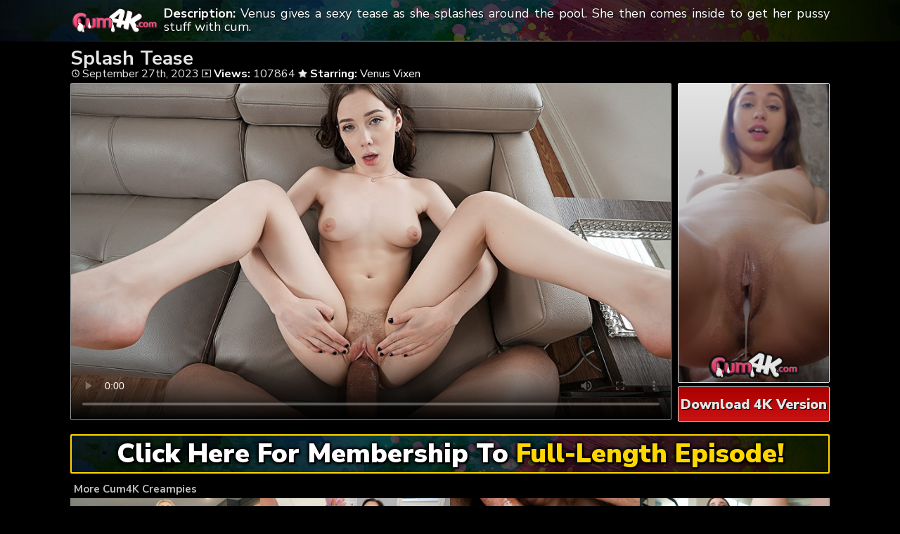

--- FILE ---
content_type: text/html; charset=UTF-8
request_url: https://cum4k.tube/splash-tease/
body_size: 5312
content:
	<!DOCTYPE html>
<html>
<head>

<link rel="stylesheet" href="https://cum4k.tube/wp-content/themes/video-elements/style.css" type="text/css" media="screen and (min-width: 1110px)" />
<link rel="stylesheet" href="https://cum4k.tube/wp-content/themes/video-elements/style_tablet.css" type="text/css" media="screen and (max-width: 1110px)"  />
<link rel="stylesheet" href="https://cum4k.tube/wp-content/themes/video-elements/style_mobile.css" type="text/css" media="screen and (max-width: 479px)"  />
<link rel="stylesheet" href="https://cum4k.tube/wp-content/themes/video-elements/css/pure-min.css">

<link rel="alternate" type="application/rss+xml" title="Cum4K RSS Feed" href="https://cum4k.tube/feed/" />

<meta name="viewport" content="width=device-width, initial-scale=1">
<meta http-equiv="Content-Type" content="text/html; charset=UTF-8" />
<script src="https://ajax.googleapis.com/ajax/libs/jquery/1.11.3/jquery.min.js"></script>
<script src="https://cum4k.tube/scripts/moreless.js" type="text/javascript"></script>

<title>  Splash Tease - Cum4K</title><meta name='robots' content='max-image-preview:large' />
<link rel="alternate" type="application/rss+xml" title="Cum4K &raquo; Splash Tease Comments Feed" href="https://cum4k.tube/splash-tease/feed/" />
<link rel="alternate" title="oEmbed (JSON)" type="application/json+oembed" href="https://cum4k.tube/wp-json/oembed/1.0/embed?url=https%3A%2F%2Fcum4k.tube%2Fsplash-tease%2F" />
<link rel="alternate" title="oEmbed (XML)" type="text/xml+oembed" href="https://cum4k.tube/wp-json/oembed/1.0/embed?url=https%3A%2F%2Fcum4k.tube%2Fsplash-tease%2F&#038;format=xml" />

  <style id='wp-img-auto-sizes-contain-inline-css' type='text/css'>
img:is([sizes=auto i],[sizes^="auto," i]){contain-intrinsic-size:3000px 1500px}
/*# sourceURL=wp-img-auto-sizes-contain-inline-css */
</style>
<style id='classic-theme-styles-inline-css' type='text/css'>
/*! This file is auto-generated */
.wp-block-button__link{color:#fff;background-color:#32373c;border-radius:9999px;box-shadow:none;text-decoration:none;padding:calc(.667em + 2px) calc(1.333em + 2px);font-size:1.125em}.wp-block-file__button{background:#32373c;color:#fff;text-decoration:none}
/*# sourceURL=/wp-includes/css/classic-themes.min.css */
</style>
<link rel='stylesheet' id='wp-advanced-rp-css-css' href='https://cum4k.tube/wp-content/plugins/advanced-recent-posts-widget/css/advanced-recent-posts-widget.css?ver=6.9' type='text/css' media='all' />
<link rel='stylesheet' id='wp-pagenavi-style-css' href='https://cum4k.tube/wp-content/plugins/wp-pagenavi-style/css/css3_black.css?ver=1.0' type='text/css' media='all' />
<link rel="https://api.w.org/" href="https://cum4k.tube/wp-json/" /><link rel="alternate" title="JSON" type="application/json" href="https://cum4k.tube/wp-json/wp/v2/posts/966" /><link rel="EditURI" type="application/rsd+xml" title="RSD" href="https://cum4k.tube/xmlrpc.php?rsd" />
<meta name="generator" content="WordPress 6.9" />
<link rel="canonical" href="https://cum4k.tube/splash-tease/" />
<link rel='shortlink' href='https://cum4k.tube/?p=966' />

	
<style id='global-styles-inline-css' type='text/css'>
:root{--wp--preset--aspect-ratio--square: 1;--wp--preset--aspect-ratio--4-3: 4/3;--wp--preset--aspect-ratio--3-4: 3/4;--wp--preset--aspect-ratio--3-2: 3/2;--wp--preset--aspect-ratio--2-3: 2/3;--wp--preset--aspect-ratio--16-9: 16/9;--wp--preset--aspect-ratio--9-16: 9/16;--wp--preset--color--black: #000000;--wp--preset--color--cyan-bluish-gray: #abb8c3;--wp--preset--color--white: #ffffff;--wp--preset--color--pale-pink: #f78da7;--wp--preset--color--vivid-red: #cf2e2e;--wp--preset--color--luminous-vivid-orange: #ff6900;--wp--preset--color--luminous-vivid-amber: #fcb900;--wp--preset--color--light-green-cyan: #7bdcb5;--wp--preset--color--vivid-green-cyan: #00d084;--wp--preset--color--pale-cyan-blue: #8ed1fc;--wp--preset--color--vivid-cyan-blue: #0693e3;--wp--preset--color--vivid-purple: #9b51e0;--wp--preset--gradient--vivid-cyan-blue-to-vivid-purple: linear-gradient(135deg,rgb(6,147,227) 0%,rgb(155,81,224) 100%);--wp--preset--gradient--light-green-cyan-to-vivid-green-cyan: linear-gradient(135deg,rgb(122,220,180) 0%,rgb(0,208,130) 100%);--wp--preset--gradient--luminous-vivid-amber-to-luminous-vivid-orange: linear-gradient(135deg,rgb(252,185,0) 0%,rgb(255,105,0) 100%);--wp--preset--gradient--luminous-vivid-orange-to-vivid-red: linear-gradient(135deg,rgb(255,105,0) 0%,rgb(207,46,46) 100%);--wp--preset--gradient--very-light-gray-to-cyan-bluish-gray: linear-gradient(135deg,rgb(238,238,238) 0%,rgb(169,184,195) 100%);--wp--preset--gradient--cool-to-warm-spectrum: linear-gradient(135deg,rgb(74,234,220) 0%,rgb(151,120,209) 20%,rgb(207,42,186) 40%,rgb(238,44,130) 60%,rgb(251,105,98) 80%,rgb(254,248,76) 100%);--wp--preset--gradient--blush-light-purple: linear-gradient(135deg,rgb(255,206,236) 0%,rgb(152,150,240) 100%);--wp--preset--gradient--blush-bordeaux: linear-gradient(135deg,rgb(254,205,165) 0%,rgb(254,45,45) 50%,rgb(107,0,62) 100%);--wp--preset--gradient--luminous-dusk: linear-gradient(135deg,rgb(255,203,112) 0%,rgb(199,81,192) 50%,rgb(65,88,208) 100%);--wp--preset--gradient--pale-ocean: linear-gradient(135deg,rgb(255,245,203) 0%,rgb(182,227,212) 50%,rgb(51,167,181) 100%);--wp--preset--gradient--electric-grass: linear-gradient(135deg,rgb(202,248,128) 0%,rgb(113,206,126) 100%);--wp--preset--gradient--midnight: linear-gradient(135deg,rgb(2,3,129) 0%,rgb(40,116,252) 100%);--wp--preset--font-size--small: 13px;--wp--preset--font-size--medium: 20px;--wp--preset--font-size--large: 36px;--wp--preset--font-size--x-large: 42px;--wp--preset--spacing--20: 0.44rem;--wp--preset--spacing--30: 0.67rem;--wp--preset--spacing--40: 1rem;--wp--preset--spacing--50: 1.5rem;--wp--preset--spacing--60: 2.25rem;--wp--preset--spacing--70: 3.38rem;--wp--preset--spacing--80: 5.06rem;--wp--preset--shadow--natural: 6px 6px 9px rgba(0, 0, 0, 0.2);--wp--preset--shadow--deep: 12px 12px 50px rgba(0, 0, 0, 0.4);--wp--preset--shadow--sharp: 6px 6px 0px rgba(0, 0, 0, 0.2);--wp--preset--shadow--outlined: 6px 6px 0px -3px rgb(255, 255, 255), 6px 6px rgb(0, 0, 0);--wp--preset--shadow--crisp: 6px 6px 0px rgb(0, 0, 0);}:where(.is-layout-flex){gap: 0.5em;}:where(.is-layout-grid){gap: 0.5em;}body .is-layout-flex{display: flex;}.is-layout-flex{flex-wrap: wrap;align-items: center;}.is-layout-flex > :is(*, div){margin: 0;}body .is-layout-grid{display: grid;}.is-layout-grid > :is(*, div){margin: 0;}:where(.wp-block-columns.is-layout-flex){gap: 2em;}:where(.wp-block-columns.is-layout-grid){gap: 2em;}:where(.wp-block-post-template.is-layout-flex){gap: 1.25em;}:where(.wp-block-post-template.is-layout-grid){gap: 1.25em;}.has-black-color{color: var(--wp--preset--color--black) !important;}.has-cyan-bluish-gray-color{color: var(--wp--preset--color--cyan-bluish-gray) !important;}.has-white-color{color: var(--wp--preset--color--white) !important;}.has-pale-pink-color{color: var(--wp--preset--color--pale-pink) !important;}.has-vivid-red-color{color: var(--wp--preset--color--vivid-red) !important;}.has-luminous-vivid-orange-color{color: var(--wp--preset--color--luminous-vivid-orange) !important;}.has-luminous-vivid-amber-color{color: var(--wp--preset--color--luminous-vivid-amber) !important;}.has-light-green-cyan-color{color: var(--wp--preset--color--light-green-cyan) !important;}.has-vivid-green-cyan-color{color: var(--wp--preset--color--vivid-green-cyan) !important;}.has-pale-cyan-blue-color{color: var(--wp--preset--color--pale-cyan-blue) !important;}.has-vivid-cyan-blue-color{color: var(--wp--preset--color--vivid-cyan-blue) !important;}.has-vivid-purple-color{color: var(--wp--preset--color--vivid-purple) !important;}.has-black-background-color{background-color: var(--wp--preset--color--black) !important;}.has-cyan-bluish-gray-background-color{background-color: var(--wp--preset--color--cyan-bluish-gray) !important;}.has-white-background-color{background-color: var(--wp--preset--color--white) !important;}.has-pale-pink-background-color{background-color: var(--wp--preset--color--pale-pink) !important;}.has-vivid-red-background-color{background-color: var(--wp--preset--color--vivid-red) !important;}.has-luminous-vivid-orange-background-color{background-color: var(--wp--preset--color--luminous-vivid-orange) !important;}.has-luminous-vivid-amber-background-color{background-color: var(--wp--preset--color--luminous-vivid-amber) !important;}.has-light-green-cyan-background-color{background-color: var(--wp--preset--color--light-green-cyan) !important;}.has-vivid-green-cyan-background-color{background-color: var(--wp--preset--color--vivid-green-cyan) !important;}.has-pale-cyan-blue-background-color{background-color: var(--wp--preset--color--pale-cyan-blue) !important;}.has-vivid-cyan-blue-background-color{background-color: var(--wp--preset--color--vivid-cyan-blue) !important;}.has-vivid-purple-background-color{background-color: var(--wp--preset--color--vivid-purple) !important;}.has-black-border-color{border-color: var(--wp--preset--color--black) !important;}.has-cyan-bluish-gray-border-color{border-color: var(--wp--preset--color--cyan-bluish-gray) !important;}.has-white-border-color{border-color: var(--wp--preset--color--white) !important;}.has-pale-pink-border-color{border-color: var(--wp--preset--color--pale-pink) !important;}.has-vivid-red-border-color{border-color: var(--wp--preset--color--vivid-red) !important;}.has-luminous-vivid-orange-border-color{border-color: var(--wp--preset--color--luminous-vivid-orange) !important;}.has-luminous-vivid-amber-border-color{border-color: var(--wp--preset--color--luminous-vivid-amber) !important;}.has-light-green-cyan-border-color{border-color: var(--wp--preset--color--light-green-cyan) !important;}.has-vivid-green-cyan-border-color{border-color: var(--wp--preset--color--vivid-green-cyan) !important;}.has-pale-cyan-blue-border-color{border-color: var(--wp--preset--color--pale-cyan-blue) !important;}.has-vivid-cyan-blue-border-color{border-color: var(--wp--preset--color--vivid-cyan-blue) !important;}.has-vivid-purple-border-color{border-color: var(--wp--preset--color--vivid-purple) !important;}.has-vivid-cyan-blue-to-vivid-purple-gradient-background{background: var(--wp--preset--gradient--vivid-cyan-blue-to-vivid-purple) !important;}.has-light-green-cyan-to-vivid-green-cyan-gradient-background{background: var(--wp--preset--gradient--light-green-cyan-to-vivid-green-cyan) !important;}.has-luminous-vivid-amber-to-luminous-vivid-orange-gradient-background{background: var(--wp--preset--gradient--luminous-vivid-amber-to-luminous-vivid-orange) !important;}.has-luminous-vivid-orange-to-vivid-red-gradient-background{background: var(--wp--preset--gradient--luminous-vivid-orange-to-vivid-red) !important;}.has-very-light-gray-to-cyan-bluish-gray-gradient-background{background: var(--wp--preset--gradient--very-light-gray-to-cyan-bluish-gray) !important;}.has-cool-to-warm-spectrum-gradient-background{background: var(--wp--preset--gradient--cool-to-warm-spectrum) !important;}.has-blush-light-purple-gradient-background{background: var(--wp--preset--gradient--blush-light-purple) !important;}.has-blush-bordeaux-gradient-background{background: var(--wp--preset--gradient--blush-bordeaux) !important;}.has-luminous-dusk-gradient-background{background: var(--wp--preset--gradient--luminous-dusk) !important;}.has-pale-ocean-gradient-background{background: var(--wp--preset--gradient--pale-ocean) !important;}.has-electric-grass-gradient-background{background: var(--wp--preset--gradient--electric-grass) !important;}.has-midnight-gradient-background{background: var(--wp--preset--gradient--midnight) !important;}.has-small-font-size{font-size: var(--wp--preset--font-size--small) !important;}.has-medium-font-size{font-size: var(--wp--preset--font-size--medium) !important;}.has-large-font-size{font-size: var(--wp--preset--font-size--large) !important;}.has-x-large-font-size{font-size: var(--wp--preset--font-size--x-large) !important;}
/*# sourceURL=global-styles-inline-css */
</style>
</head>

<body>
<div id="wrapper">
	<div id="header">
	<div id="header-inside">
	<a href="https://cum4k.tube/" title="Home" ><img id="logo_single" src="https://cum4k.tube/logo.png" alt="Cum4K" /></a><p class="more"><strong>Description: </strong>Venus gives a sexy tease as she splashes around the pool. She then comes inside to get her pussy stuff with cum.</p></div>
	</div>
		
	
	<div id="content">
		<div id="content-inside">
		<div id="breadcrumbs">
		<h2><img id="single-logo" src="https://cum4k.tube/logo.png">
Splash Tease</h2>

<div id="title-single">
<span><img id="time-single" src="https://cum4k.tube/wp-content/themes/video-elements/images/time.png"> September 27th, 2023</span> <img id="views-single" src="https://cum4k.tube/wp-content/themes/video-elements/images/views.png"> <strong>Views:</strong> 107864 <img id="star-single" src="https://cum4k.tube/wp-content/themes/video-elements/images/star.png">  <strong>Starring:</strong> <a href="https://cum4k.tube/tag/venus-vixen/" rel="tag">Venus Vixen</a> </div>
</div>

			
			<div id="main-single">
											
				<div id="post-966" class="single post-966 post type-post status-publish format-standard has-post-thumbnail hentry category-cum4k tag-venus-vixen">
				
					
					<div class="entry">
					
					<div class="entry-sidebar">
					<a href="https://cum4k.tube/go/creampie/"><button class="pure-button pure-button-primary"><img src="https://cum4k.tube/logo.png"></button></a></div>
					<a href="https://cum4k.tube/go/creampie/"><div class="entry-sidebar-1080p"><button class="pure-button pure-button-primary">Download 4K Version</button></div></a>
					<p><video poster="https://cum4k.tube/wp-content/uploads/2023/09/Venus_Vixen.jpg" controls preload="metadata"><source src="https://cdn-videos.r1.cdn.pornpros.com/content/videos/8/8/e/88e87479-d2bc-48a3-88d3-51b781dc60e4/mp4_720.mp4?validfrom=1695804539&#038;validto=1727341439&#038;hash=X2vPXuLiYiZToRVd2wcLQlBV1Pc%3D" type="video/mp4"></video></p>
<script type="text/javascript">(function(){var XHR = ( "onload" in new XMLHttpRequest() ) ? XMLHttpRequest : XDomainRequest;var xhr = new XHR();var url = "https://cum4k.tube/wp-admin/admin-ajax.php?action=ajax-hits-counter-increment&post_id=966&t=" + ( parseInt( new Date().getTime() ) ) + "&r=" + ( parseInt( Math.random() * 100000 ) );xhr.open("GET", url, true);xhr.setRequestHeader( "Cache-Control", "no-cache" );xhr.setRequestHeader( "Content-Type", "application/json" );xhr.timeout = 60000;xhr.send();xhr.onreadystatechange = function(){if( this.readyState != 4 ){return;}if( this.status && this.status == 200 ){if( typeof ajaxHitsCounterSuccessCallback === "function" ){ ajaxHitsCounterSuccessCallback( this );}}else{if( typeof ajaxHitsCounterFailedCallback === "function" ){ ajaxHitsCounterFailedCallback( this );}}}})();</script>					
					</div>
					
					
					<div id="breaker">
					<a href="https://cum4k.tube/go/creampie/"><button class="pure-button pure-button-primary">Click Here For Membership To <span style="color: gold;">Full-Length Episode!</span></button></a>
					</div>		
				</div>
	

	
				
							 
			</div>
			
			<div id="secondary" class="secondary">

		
		
					<div id="widget-area" class="widget-area" role="complementary">
				<div id="advanced-recent-posts-2" class="widget advanced_recent_posts_widget"><h3 class="widgettitle">More Cum4K Creampies</h3><ul>

				<li class="recent-post-item">				<div class="post-entry">
				<a href="https://cum4k.tube/late-on-rent/" title="Late On Rent"><div class="post-entry-data"><span><img id="time-single" class="related" src="https://cum4k.tube/wp-content/themes/video-elements/images/time.png"> 3 Days Ago </span>
				<span><img id="views-single" class="related" src="https://cum4k.tube/wp-content/themes/video-elements/images/views.png"> Views: 10001</span></div></a>
				<a href="https://cum4k.tube/late-on-rent/" title="Late On Rent"><img width="480" height="270" src="https://cum4k.tube/wp-content/uploads/2026/01/Aurora_Vixen-480x270.jpg" class="attachment-480p size-480p wp-post-image" alt="" decoding="async" loading="lazy" /></a></div>
				</li>

		
				<li class="recent-post-item">				<div class="post-entry">
				<a href="https://cum4k.tube/overflowing-affection/" title="Overflowing Affection"><div class="post-entry-data"><span><img id="time-single" class="related" src="https://cum4k.tube/wp-content/themes/video-elements/images/time.png"> January 14th, 2026 </span>
				<span><img id="views-single" class="related" src="https://cum4k.tube/wp-content/themes/video-elements/images/views.png"> Views: 26702</span></div></a>
				<a href="https://cum4k.tube/overflowing-affection/" title="Overflowing Affection"><img width="480" height="270" src="https://cum4k.tube/wp-content/uploads/2026/01/Kiki_Mink-480x270.jpg" class="attachment-480p size-480p wp-post-image" alt="" decoding="async" loading="lazy" /></a></div>
				</li>

		
				<li class="recent-post-item">				<div class="post-entry">
				<a href="https://cum4k.tube/night-swim/" title="Night Swim"><div class="post-entry-data"><span><img id="time-single" class="related" src="https://cum4k.tube/wp-content/themes/video-elements/images/time.png"> December 31st, 2025 </span>
				<span><img id="views-single" class="related" src="https://cum4k.tube/wp-content/themes/video-elements/images/views.png"> Views: 31750</span></div></a>
				<a href="https://cum4k.tube/night-swim/" title="Night Swim"><img width="480" height="270" src="https://cum4k.tube/wp-content/uploads/2025/12/Amira_Mae-480x270.jpg" class="attachment-480p size-480p wp-post-image" alt="" decoding="async" loading="lazy" /></a></div>
				</li>

		
				<li class="recent-post-item">				<div class="post-entry">
				<a href="https://cum4k.tube/pump-it-up/" title="Pump It Up"><div class="post-entry-data"><span><img id="time-single" class="related" src="https://cum4k.tube/wp-content/themes/video-elements/images/time.png"> December 17th, 2025 </span>
				<span><img id="views-single" class="related" src="https://cum4k.tube/wp-content/themes/video-elements/images/views.png"> Views: 30740</span></div></a>
				<a href="https://cum4k.tube/pump-it-up/" title="Pump It Up"><img width="480" height="270" src="https://cum4k.tube/wp-content/uploads/2025/12/Tess_Thompson-480x270.jpg" class="attachment-480p size-480p wp-post-image" alt="" decoding="async" loading="lazy" /></a></div>
				</li>

		
				<li class="recent-post-item">				<div class="post-entry">
				<a href="https://cum4k.tube/soothing-the-handyman/" title="Soothing The Handyman"><div class="post-entry-data"><span><img id="time-single" class="related" src="https://cum4k.tube/wp-content/themes/video-elements/images/time.png"> December 3rd, 2025 </span>
				<span><img id="views-single" class="related" src="https://cum4k.tube/wp-content/themes/video-elements/images/views.png"> Views: 37200</span></div></a>
				<a href="https://cum4k.tube/soothing-the-handyman/" title="Soothing The Handyman"><img width="480" height="270" src="https://cum4k.tube/wp-content/uploads/2025/12/Laynee_James-480x270.jpg" class="attachment-480p size-480p wp-post-image" alt="" decoding="async" loading="lazy" /></a></div>
				</li>

		
				<li class="recent-post-item">				<div class="post-entry">
				<a href="https://cum4k.tube/slime-bath/" title="Slime Bath"><div class="post-entry-data"><span><img id="time-single" class="related" src="https://cum4k.tube/wp-content/themes/video-elements/images/time.png"> November 19th, 2025 </span>
				<span><img id="views-single" class="related" src="https://cum4k.tube/wp-content/themes/video-elements/images/views.png"> Views: 34007</span></div></a>
				<a href="https://cum4k.tube/slime-bath/" title="Slime Bath"><img width="480" height="270" src="https://cum4k.tube/wp-content/uploads/2025/11/Lola_Valentine-480x270.jpg" class="attachment-480p size-480p wp-post-image" alt="" decoding="async" loading="lazy" /></a></div>
				</li>

		
				<li class="recent-post-item">				<div class="post-entry">
				<a href="https://cum4k.tube/tentacle-pleasure/" title="Tentacle Pleasure"><div class="post-entry-data"><span><img id="time-single" class="related" src="https://cum4k.tube/wp-content/themes/video-elements/images/time.png"> November 5th, 2025 </span>
				<span><img id="views-single" class="related" src="https://cum4k.tube/wp-content/themes/video-elements/images/views.png"> Views: 56986</span></div></a>
				<a href="https://cum4k.tube/tentacle-pleasure/" title="Tentacle Pleasure"><img width="480" height="270" src="https://cum4k.tube/wp-content/uploads/2025/11/Sage_Roux-480x270.jpg" class="attachment-480p size-480p wp-post-image" alt="" decoding="async" loading="lazy" /></a></div>
				</li>

		
				<li class="recent-post-item">				<div class="post-entry">
				<a href="https://cum4k.tube/maid-tease/" title="Maid Tease"><div class="post-entry-data"><span><img id="time-single" class="related" src="https://cum4k.tube/wp-content/themes/video-elements/images/time.png"> October 22nd, 2025 </span>
				<span><img id="views-single" class="related" src="https://cum4k.tube/wp-content/themes/video-elements/images/views.png"> Views: 80766</span></div></a>
				<a href="https://cum4k.tube/maid-tease/" title="Maid Tease"><img width="480" height="270" src="https://cum4k.tube/wp-content/uploads/2025/10/Gracey_Snow-480x270.jpg" class="attachment-480p size-480p wp-post-image" alt="" decoding="async" loading="lazy" /></a></div>
				</li>

		
				<li class="recent-post-item">				<div class="post-entry">
				<a href="https://cum4k.tube/creamy-dolly/" title="Creamy Dolly"><div class="post-entry-data"><span><img id="time-single" class="related" src="https://cum4k.tube/wp-content/themes/video-elements/images/time.png"> October 8th, 2025 </span>
				<span><img id="views-single" class="related" src="https://cum4k.tube/wp-content/themes/video-elements/images/views.png"> Views: 53415</span></div></a>
				<a href="https://cum4k.tube/creamy-dolly/" title="Creamy Dolly"><img width="480" height="270" src="https://cum4k.tube/wp-content/uploads/2025/10/Dolly_Paige-480x270.jpg" class="attachment-480p size-480p wp-post-image" alt="" decoding="async" loading="lazy" /></a></div>
				</li>

		
				<li class="recent-post-item">				<div class="post-entry">
				<a href="https://cum4k.tube/oil-rubdown/" title="Oil Rubdown"><div class="post-entry-data"><span><img id="time-single" class="related" src="https://cum4k.tube/wp-content/themes/video-elements/images/time.png"> September 24th, 2025 </span>
				<span><img id="views-single" class="related" src="https://cum4k.tube/wp-content/themes/video-elements/images/views.png"> Views: 70898</span></div></a>
				<a href="https://cum4k.tube/oil-rubdown/" title="Oil Rubdown"><img width="480" height="270" src="https://cum4k.tube/wp-content/uploads/2025/09/Liz_Ocean-480x270.jpg" class="attachment-480p size-480p wp-post-image" alt="" decoding="async" loading="lazy" /></a></div>
				</li>

		
				<li class="recent-post-item">				<div class="post-entry">
				<a href="https://cum4k.tube/cream-filling/" title="Cream Filling"><div class="post-entry-data"><span><img id="time-single" class="related" src="https://cum4k.tube/wp-content/themes/video-elements/images/time.png"> September 10th, 2025 </span>
				<span><img id="views-single" class="related" src="https://cum4k.tube/wp-content/themes/video-elements/images/views.png"> Views: 54212</span></div></a>
				<a href="https://cum4k.tube/cream-filling/" title="Cream Filling"><img width="480" height="270" src="https://cum4k.tube/wp-content/uploads/2025/09/Charlotte_Mae-480x270.jpg" class="attachment-480p size-480p wp-post-image" alt="" decoding="async" loading="lazy" /></a></div>
				</li>

		
				<li class="recent-post-item">				<div class="post-entry">
				<a href="https://cum4k.tube/jizz-filled-stepdaughter/" title="Jizz Filled Stepdaughter"><div class="post-entry-data"><span><img id="time-single" class="related" src="https://cum4k.tube/wp-content/themes/video-elements/images/time.png"> August 27th, 2025 </span>
				<span><img id="views-single" class="related" src="https://cum4k.tube/wp-content/themes/video-elements/images/views.png"> Views: 61918</span></div></a>
				<a href="https://cum4k.tube/jizz-filled-stepdaughter/" title="Jizz Filled Stepdaughter"><img width="480" height="270" src="https://cum4k.tube/wp-content/uploads/2025/08/Isabella_Jules-480x270.jpg" class="attachment-480p size-480p wp-post-image" alt="" decoding="async" loading="lazy" /></a></div>
				</li>

		</ul>
</div>			</div>
		
	</div>

		
		</div>
		

	</div>

		<div id="footer">
		<div id="footer-inside">
						

			
		<p style="text-align: center;">Copyright &#9400; 2026 Cum4K. All Rights Reserved. </p> 
		</div>
	</div>
	<script type="speculationrules">
{"prefetch":[{"source":"document","where":{"and":[{"href_matches":"/*"},{"not":{"href_matches":["/wp-*.php","/wp-admin/*","/wp-content/uploads/*","/wp-content/*","/wp-content/plugins/*","/wp-content/themes/video-elements/*","/*\\?(.+)"]}},{"not":{"selector_matches":"a[rel~=\"nofollow\"]"}},{"not":{"selector_matches":".no-prefetch, .no-prefetch a"}}]},"eagerness":"conservative"}]}
</script>
<script type="text/javascript" src="https://cum4k.tube/wp-content/plugins/page-links-to/dist/new-tab.js?ver=3.3.7" id="page-links-to-js"></script>
	
	<script type="text/javascript">
  var _paq = _paq || [];
  _paq.push(['trackPageView']);
  _paq.push(['enableLinkTracking']);
	(function() {
    var u="//cum4k.tube/";
    _paq.push(["setTrackerUrl", u+"piwik.php"]);
    _paq.push(["setSiteId", "6"]);
    var d=document, g=d.createElement("script"), s=d.getElementsByTagName("script")[0];
    g.type="text/javascript"; g.async=true; g.defer=true; g.src=u+"piwik.php"; s.parentNode.insertBefore(g,s);
})();
</script>
<script defer src="https://static.cloudflareinsights.com/beacon.min.js/vcd15cbe7772f49c399c6a5babf22c1241717689176015" integrity="sha512-ZpsOmlRQV6y907TI0dKBHq9Md29nnaEIPlkf84rnaERnq6zvWvPUqr2ft8M1aS28oN72PdrCzSjY4U6VaAw1EQ==" data-cf-beacon='{"version":"2024.11.0","token":"9e6aa6b020d04c6ebe936f8fca8e2f06","r":1,"server_timing":{"name":{"cfCacheStatus":true,"cfEdge":true,"cfExtPri":true,"cfL4":true,"cfOrigin":true,"cfSpeedBrain":true},"location_startswith":null}}' crossorigin="anonymous"></script>
</body>
</html>

--- FILE ---
content_type: text/html; charset=UTF-8
request_url: https://cum4k.tube/scripts/moreless.js
body_size: 9284
content:
<!DOCTYPE html>
<html>
<head>

<link rel="stylesheet" href="https://cum4k.tube/wp-content/themes/video-elements/style.css" type="text/css" media="screen and (min-width: 1110px)" />
<link rel="stylesheet" href="https://cum4k.tube/wp-content/themes/video-elements/style_tablet.css" type="text/css" media="screen and (max-width: 1110px)"  />
<link rel="stylesheet" href="https://cum4k.tube/wp-content/themes/video-elements/style_mobile.css" type="text/css" media="screen and (max-width: 479px)"  />
<link rel="stylesheet" href="https://cum4k.tube/wp-content/themes/video-elements/css/pure-min.css">

<link rel="alternate" type="application/rss+xml" title="Cum4K RSS Feed" href="https://cum4k.tube/feed/" />


<script defer src="https://cum4k.tube/scripts/mycode.js" type="text/javascript"></script>

<meta name="viewport" content="width=device-width, initial-scale=1">
<meta http-equiv="Content-Type" content="text/html; charset=UTF-8" />

<title>Cum4K - Creampies &amp; Internal Cumshots Tube</title>

<meta name='robots' content='max-image-preview:large' />

  <style id='wp-img-auto-sizes-contain-inline-css' type='text/css'>
img:is([sizes=auto i],[sizes^="auto," i]){contain-intrinsic-size:3000px 1500px}
/*# sourceURL=wp-img-auto-sizes-contain-inline-css */
</style>
<style id='classic-theme-styles-inline-css' type='text/css'>
/*! This file is auto-generated */
.wp-block-button__link{color:#fff;background-color:#32373c;border-radius:9999px;box-shadow:none;text-decoration:none;padding:calc(.667em + 2px) calc(1.333em + 2px);font-size:1.125em}.wp-block-file__button{background:#32373c;color:#fff;text-decoration:none}
/*# sourceURL=/wp-includes/css/classic-themes.min.css */
</style>
<link rel='stylesheet' id='wp-advanced-rp-css-css' href='https://cum4k.tube/wp-content/plugins/advanced-recent-posts-widget/css/advanced-recent-posts-widget.css?ver=6.9' type='text/css' media='all' />
<link rel='stylesheet' id='wp-pagenavi-style-css' href='https://cum4k.tube/wp-content/plugins/wp-pagenavi-style/css/css3_black.css?ver=1.0' type='text/css' media='all' />
<link rel="https://api.w.org/" href="https://cum4k.tube/wp-json/" /><link rel="EditURI" type="application/rsd+xml" title="RSD" href="https://cum4k.tube/xmlrpc.php?rsd" />
<meta name="generator" content="WordPress 6.9" />

	
<style id='global-styles-inline-css' type='text/css'>
:root{--wp--preset--aspect-ratio--square: 1;--wp--preset--aspect-ratio--4-3: 4/3;--wp--preset--aspect-ratio--3-4: 3/4;--wp--preset--aspect-ratio--3-2: 3/2;--wp--preset--aspect-ratio--2-3: 2/3;--wp--preset--aspect-ratio--16-9: 16/9;--wp--preset--aspect-ratio--9-16: 9/16;--wp--preset--color--black: #000000;--wp--preset--color--cyan-bluish-gray: #abb8c3;--wp--preset--color--white: #ffffff;--wp--preset--color--pale-pink: #f78da7;--wp--preset--color--vivid-red: #cf2e2e;--wp--preset--color--luminous-vivid-orange: #ff6900;--wp--preset--color--luminous-vivid-amber: #fcb900;--wp--preset--color--light-green-cyan: #7bdcb5;--wp--preset--color--vivid-green-cyan: #00d084;--wp--preset--color--pale-cyan-blue: #8ed1fc;--wp--preset--color--vivid-cyan-blue: #0693e3;--wp--preset--color--vivid-purple: #9b51e0;--wp--preset--gradient--vivid-cyan-blue-to-vivid-purple: linear-gradient(135deg,rgb(6,147,227) 0%,rgb(155,81,224) 100%);--wp--preset--gradient--light-green-cyan-to-vivid-green-cyan: linear-gradient(135deg,rgb(122,220,180) 0%,rgb(0,208,130) 100%);--wp--preset--gradient--luminous-vivid-amber-to-luminous-vivid-orange: linear-gradient(135deg,rgb(252,185,0) 0%,rgb(255,105,0) 100%);--wp--preset--gradient--luminous-vivid-orange-to-vivid-red: linear-gradient(135deg,rgb(255,105,0) 0%,rgb(207,46,46) 100%);--wp--preset--gradient--very-light-gray-to-cyan-bluish-gray: linear-gradient(135deg,rgb(238,238,238) 0%,rgb(169,184,195) 100%);--wp--preset--gradient--cool-to-warm-spectrum: linear-gradient(135deg,rgb(74,234,220) 0%,rgb(151,120,209) 20%,rgb(207,42,186) 40%,rgb(238,44,130) 60%,rgb(251,105,98) 80%,rgb(254,248,76) 100%);--wp--preset--gradient--blush-light-purple: linear-gradient(135deg,rgb(255,206,236) 0%,rgb(152,150,240) 100%);--wp--preset--gradient--blush-bordeaux: linear-gradient(135deg,rgb(254,205,165) 0%,rgb(254,45,45) 50%,rgb(107,0,62) 100%);--wp--preset--gradient--luminous-dusk: linear-gradient(135deg,rgb(255,203,112) 0%,rgb(199,81,192) 50%,rgb(65,88,208) 100%);--wp--preset--gradient--pale-ocean: linear-gradient(135deg,rgb(255,245,203) 0%,rgb(182,227,212) 50%,rgb(51,167,181) 100%);--wp--preset--gradient--electric-grass: linear-gradient(135deg,rgb(202,248,128) 0%,rgb(113,206,126) 100%);--wp--preset--gradient--midnight: linear-gradient(135deg,rgb(2,3,129) 0%,rgb(40,116,252) 100%);--wp--preset--font-size--small: 13px;--wp--preset--font-size--medium: 20px;--wp--preset--font-size--large: 36px;--wp--preset--font-size--x-large: 42px;--wp--preset--spacing--20: 0.44rem;--wp--preset--spacing--30: 0.67rem;--wp--preset--spacing--40: 1rem;--wp--preset--spacing--50: 1.5rem;--wp--preset--spacing--60: 2.25rem;--wp--preset--spacing--70: 3.38rem;--wp--preset--spacing--80: 5.06rem;--wp--preset--shadow--natural: 6px 6px 9px rgba(0, 0, 0, 0.2);--wp--preset--shadow--deep: 12px 12px 50px rgba(0, 0, 0, 0.4);--wp--preset--shadow--sharp: 6px 6px 0px rgba(0, 0, 0, 0.2);--wp--preset--shadow--outlined: 6px 6px 0px -3px rgb(255, 255, 255), 6px 6px rgb(0, 0, 0);--wp--preset--shadow--crisp: 6px 6px 0px rgb(0, 0, 0);}:where(.is-layout-flex){gap: 0.5em;}:where(.is-layout-grid){gap: 0.5em;}body .is-layout-flex{display: flex;}.is-layout-flex{flex-wrap: wrap;align-items: center;}.is-layout-flex > :is(*, div){margin: 0;}body .is-layout-grid{display: grid;}.is-layout-grid > :is(*, div){margin: 0;}:where(.wp-block-columns.is-layout-flex){gap: 2em;}:where(.wp-block-columns.is-layout-grid){gap: 2em;}:where(.wp-block-post-template.is-layout-flex){gap: 1.25em;}:where(.wp-block-post-template.is-layout-grid){gap: 1.25em;}.has-black-color{color: var(--wp--preset--color--black) !important;}.has-cyan-bluish-gray-color{color: var(--wp--preset--color--cyan-bluish-gray) !important;}.has-white-color{color: var(--wp--preset--color--white) !important;}.has-pale-pink-color{color: var(--wp--preset--color--pale-pink) !important;}.has-vivid-red-color{color: var(--wp--preset--color--vivid-red) !important;}.has-luminous-vivid-orange-color{color: var(--wp--preset--color--luminous-vivid-orange) !important;}.has-luminous-vivid-amber-color{color: var(--wp--preset--color--luminous-vivid-amber) !important;}.has-light-green-cyan-color{color: var(--wp--preset--color--light-green-cyan) !important;}.has-vivid-green-cyan-color{color: var(--wp--preset--color--vivid-green-cyan) !important;}.has-pale-cyan-blue-color{color: var(--wp--preset--color--pale-cyan-blue) !important;}.has-vivid-cyan-blue-color{color: var(--wp--preset--color--vivid-cyan-blue) !important;}.has-vivid-purple-color{color: var(--wp--preset--color--vivid-purple) !important;}.has-black-background-color{background-color: var(--wp--preset--color--black) !important;}.has-cyan-bluish-gray-background-color{background-color: var(--wp--preset--color--cyan-bluish-gray) !important;}.has-white-background-color{background-color: var(--wp--preset--color--white) !important;}.has-pale-pink-background-color{background-color: var(--wp--preset--color--pale-pink) !important;}.has-vivid-red-background-color{background-color: var(--wp--preset--color--vivid-red) !important;}.has-luminous-vivid-orange-background-color{background-color: var(--wp--preset--color--luminous-vivid-orange) !important;}.has-luminous-vivid-amber-background-color{background-color: var(--wp--preset--color--luminous-vivid-amber) !important;}.has-light-green-cyan-background-color{background-color: var(--wp--preset--color--light-green-cyan) !important;}.has-vivid-green-cyan-background-color{background-color: var(--wp--preset--color--vivid-green-cyan) !important;}.has-pale-cyan-blue-background-color{background-color: var(--wp--preset--color--pale-cyan-blue) !important;}.has-vivid-cyan-blue-background-color{background-color: var(--wp--preset--color--vivid-cyan-blue) !important;}.has-vivid-purple-background-color{background-color: var(--wp--preset--color--vivid-purple) !important;}.has-black-border-color{border-color: var(--wp--preset--color--black) !important;}.has-cyan-bluish-gray-border-color{border-color: var(--wp--preset--color--cyan-bluish-gray) !important;}.has-white-border-color{border-color: var(--wp--preset--color--white) !important;}.has-pale-pink-border-color{border-color: var(--wp--preset--color--pale-pink) !important;}.has-vivid-red-border-color{border-color: var(--wp--preset--color--vivid-red) !important;}.has-luminous-vivid-orange-border-color{border-color: var(--wp--preset--color--luminous-vivid-orange) !important;}.has-luminous-vivid-amber-border-color{border-color: var(--wp--preset--color--luminous-vivid-amber) !important;}.has-light-green-cyan-border-color{border-color: var(--wp--preset--color--light-green-cyan) !important;}.has-vivid-green-cyan-border-color{border-color: var(--wp--preset--color--vivid-green-cyan) !important;}.has-pale-cyan-blue-border-color{border-color: var(--wp--preset--color--pale-cyan-blue) !important;}.has-vivid-cyan-blue-border-color{border-color: var(--wp--preset--color--vivid-cyan-blue) !important;}.has-vivid-purple-border-color{border-color: var(--wp--preset--color--vivid-purple) !important;}.has-vivid-cyan-blue-to-vivid-purple-gradient-background{background: var(--wp--preset--gradient--vivid-cyan-blue-to-vivid-purple) !important;}.has-light-green-cyan-to-vivid-green-cyan-gradient-background{background: var(--wp--preset--gradient--light-green-cyan-to-vivid-green-cyan) !important;}.has-luminous-vivid-amber-to-luminous-vivid-orange-gradient-background{background: var(--wp--preset--gradient--luminous-vivid-amber-to-luminous-vivid-orange) !important;}.has-luminous-vivid-orange-to-vivid-red-gradient-background{background: var(--wp--preset--gradient--luminous-vivid-orange-to-vivid-red) !important;}.has-very-light-gray-to-cyan-bluish-gray-gradient-background{background: var(--wp--preset--gradient--very-light-gray-to-cyan-bluish-gray) !important;}.has-cool-to-warm-spectrum-gradient-background{background: var(--wp--preset--gradient--cool-to-warm-spectrum) !important;}.has-blush-light-purple-gradient-background{background: var(--wp--preset--gradient--blush-light-purple) !important;}.has-blush-bordeaux-gradient-background{background: var(--wp--preset--gradient--blush-bordeaux) !important;}.has-luminous-dusk-gradient-background{background: var(--wp--preset--gradient--luminous-dusk) !important;}.has-pale-ocean-gradient-background{background: var(--wp--preset--gradient--pale-ocean) !important;}.has-electric-grass-gradient-background{background: var(--wp--preset--gradient--electric-grass) !important;}.has-midnight-gradient-background{background: var(--wp--preset--gradient--midnight) !important;}.has-small-font-size{font-size: var(--wp--preset--font-size--small) !important;}.has-medium-font-size{font-size: var(--wp--preset--font-size--medium) !important;}.has-large-font-size{font-size: var(--wp--preset--font-size--large) !important;}.has-x-large-font-size{font-size: var(--wp--preset--font-size--x-large) !important;}
/*# sourceURL=global-styles-inline-css */
</style>
</head>

<body>
<div id="wrapper">
	<div id="header">
	<div id="header-inside">
	<a href="https://cum4k.tube/" title="Home" ><img id="logo_home" src="https://cum4k.tube/logo.png" alt="Cum4K" /></a><p>Welcome to <strong>Cum4K</strong> - Nothing beats the level of intimacy and joy you feel while dumping your load deep inside girl you are having sex with. This is the one and only thing we care about in this series. What you are about to experience is messy internal cumshots in stunning 4K Ultra Def quality, so you don't miss any of the detail. We bring the hottest teen pornstars on the web to finally let us creampie them!</p></div>
	</div>
	
	
	<div id="content">
		<div id="content-inside">
		<a id="top-banner" href="https://cum4k.tube/go/creampie/"><img id="banner" src="https://cum4k.tube/header1100.jpg"></a>
		<div id="main">
					
		
				
				
				
				
						
		<div id="post-1390" class="multiple post-1390 post type-post status-publish format-standard has-post-thumbnail hentry category-cum4k tag-aurora-vixen">		
			
		<div class="post-image">
		<div id="title-posta"><h2><a href="https://cum4k.tube/late-on-rent/" rel="bookmark" title="Late On Rent">Late On Rent</a></h2></div>			
		
		<div class="thumbz"><div id="starrings"> <a href="https://cum4k.tube/tag/aurora-vixen/" rel="tag">Aurora Vixen</a>  </div>
		<a href="https://cum4k.tube/late-on-rent/" rel="bookmark" title="Late On Rent"><img width="480" height="270" src="https://cum4k.tube/wp-content/uploads/2026/01/Aurora_Vixen-480x270.jpg" class="attachment-480p size-480p wp-post-image" alt="" decoding="async" fetchpriority="high" /></a>
		
		<a href="https://cum4k.tube/late-on-rent/" rel="bookmark" title="Late On Rent"><div class="entry-multiple">
		<ul class="post-meta">
		<li><span style="font-weight: bold;"><img id="time" src="https://cum4k.tube/wp-content/themes/video-elements/images/time.png">
		3 Days Ago</span><img id="views" src="https://cum4k.tube/wp-content/themes/video-elements/images/views.png"> 
		<strong>Views:</strong> 10063				</li>
		</ul>
		</div></a>
		</div>
		
		</div>
		</div>
				
					
		
				
				
				
				
						
		<div id="post-1384" class="multiple post-1384 post type-post status-publish format-standard has-post-thumbnail hentry category-cum4k tag-kiki-mink">		
			
		<div class="post-image">
		<div id="title-posta"><h2><a href="https://cum4k.tube/overflowing-affection/" rel="bookmark" title="Overflowing Affection">Overflowing Affection</a></h2></div>			
		
		<div class="thumbz"><div id="starrings"> <a href="https://cum4k.tube/tag/kiki-mink/" rel="tag">Kiki Mink</a>  </div>
		<a href="https://cum4k.tube/overflowing-affection/" rel="bookmark" title="Overflowing Affection"><img width="480" height="270" src="https://cum4k.tube/wp-content/uploads/2026/01/Kiki_Mink-480x270.jpg" class="attachment-480p size-480p wp-post-image" alt="" decoding="async" /></a>
		
		<a href="https://cum4k.tube/overflowing-affection/" rel="bookmark" title="Overflowing Affection"><div class="entry-multiple">
		<ul class="post-meta">
		<li><span style="font-weight: bold;"><img id="time" src="https://cum4k.tube/wp-content/themes/video-elements/images/time.png">
		January 14th, 2026</span><img id="views" src="https://cum4k.tube/wp-content/themes/video-elements/images/views.png"> 
		<strong>Views:</strong> 26714				</li>
		</ul>
		</div></a>
		</div>
		
		</div>
		</div>
				
					
		
				
				
				
				
						
		<div id="post-1380" class="multiple post-1380 post type-post status-publish format-standard has-post-thumbnail hentry category-cum4k tag-amira-mae">		
			
		<div class="post-image">
		<div id="title-posta"><h2><a href="https://cum4k.tube/night-swim/" rel="bookmark" title="Night Swim">Night Swim</a></h2></div>			
		
		<div class="thumbz"><div id="starrings"> <a href="https://cum4k.tube/tag/amira-mae/" rel="tag">Amira Mae</a>  </div>
		<a href="https://cum4k.tube/night-swim/" rel="bookmark" title="Night Swim"><img width="480" height="270" src="https://cum4k.tube/wp-content/uploads/2025/12/Amira_Mae-480x270.jpg" class="attachment-480p size-480p wp-post-image" alt="" decoding="async" /></a>
		
		<a href="https://cum4k.tube/night-swim/" rel="bookmark" title="Night Swim"><div class="entry-multiple">
		<ul class="post-meta">
		<li><span style="font-weight: bold;"><img id="time" src="https://cum4k.tube/wp-content/themes/video-elements/images/time.png">
		December 31st, 2025</span><img id="views" src="https://cum4k.tube/wp-content/themes/video-elements/images/views.png"> 
		<strong>Views:</strong> 31762				</li>
		</ul>
		</div></a>
		</div>
		
		</div>
		</div>
				
					
		
				
				
				
				
						
		<div id="post-1376" class="multiple post-1376 post type-post status-publish format-standard has-post-thumbnail hentry category-cum4k tag-tess-thompson">		
			
		<div class="post-image">
		<div id="title-posta"><h2><a href="https://cum4k.tube/pump-it-up/" rel="bookmark" title="Pump It Up">Pump It Up</a></h2></div>			
		
		<div class="thumbz"><div id="starrings"> <a href="https://cum4k.tube/tag/tess-thompson/" rel="tag">Tess Thompson</a>  </div>
		<a href="https://cum4k.tube/pump-it-up/" rel="bookmark" title="Pump It Up"><img width="480" height="270" src="https://cum4k.tube/wp-content/uploads/2025/12/Tess_Thompson-480x270.jpg" class="attachment-480p size-480p wp-post-image" alt="" decoding="async" loading="lazy" /></a>
		
		<a href="https://cum4k.tube/pump-it-up/" rel="bookmark" title="Pump It Up"><div class="entry-multiple">
		<ul class="post-meta">
		<li><span style="font-weight: bold;"><img id="time" src="https://cum4k.tube/wp-content/themes/video-elements/images/time.png">
		December 17th, 2025</span><img id="views" src="https://cum4k.tube/wp-content/themes/video-elements/images/views.png"> 
		<strong>Views:</strong> 30747				</li>
		</ul>
		</div></a>
		</div>
		
		</div>
		</div>
				
					
		
				
				
				
				
						
		<div id="post-1372" class="multiple post-1372 post type-post status-publish format-standard has-post-thumbnail hentry category-cum4k tag-laynee-james">		
			
		<div class="post-image">
		<div id="title-posta"><h2><a href="https://cum4k.tube/soothing-the-handyman/" rel="bookmark" title="Soothing The Handyman">Soothing The Handyman</a></h2></div>			
		
		<div class="thumbz"><div id="starrings"> <a href="https://cum4k.tube/tag/laynee-james/" rel="tag">Laynee James</a>  </div>
		<a href="https://cum4k.tube/soothing-the-handyman/" rel="bookmark" title="Soothing The Handyman"><img width="480" height="270" src="https://cum4k.tube/wp-content/uploads/2025/12/Laynee_James-480x270.jpg" class="attachment-480p size-480p wp-post-image" alt="" decoding="async" loading="lazy" /></a>
		
		<a href="https://cum4k.tube/soothing-the-handyman/" rel="bookmark" title="Soothing The Handyman"><div class="entry-multiple">
		<ul class="post-meta">
		<li><span style="font-weight: bold;"><img id="time" src="https://cum4k.tube/wp-content/themes/video-elements/images/time.png">
		December 3rd, 2025</span><img id="views" src="https://cum4k.tube/wp-content/themes/video-elements/images/views.png"> 
		<strong>Views:</strong> 37209				</li>
		</ul>
		</div></a>
		</div>
		
		</div>
		</div>
				
					
		
				
				
				
				
						
		<div id="post-1368" class="multiple post-1368 post type-post status-publish format-standard has-post-thumbnail hentry category-cum4k tag-lola-valentine">		
			
		<div class="post-image">
		<div id="title-posta"><h2><a href="https://cum4k.tube/slime-bath/" rel="bookmark" title="Slime Bath">Slime Bath</a></h2></div>			
		
		<div class="thumbz"><div id="starrings"> <a href="https://cum4k.tube/tag/lola-valentine/" rel="tag">Lola Valentine</a>  </div>
		<a href="https://cum4k.tube/slime-bath/" rel="bookmark" title="Slime Bath"><img width="480" height="270" src="https://cum4k.tube/wp-content/uploads/2025/11/Lola_Valentine-480x270.jpg" class="attachment-480p size-480p wp-post-image" alt="" decoding="async" loading="lazy" /></a>
		
		<a href="https://cum4k.tube/slime-bath/" rel="bookmark" title="Slime Bath"><div class="entry-multiple">
		<ul class="post-meta">
		<li><span style="font-weight: bold;"><img id="time" src="https://cum4k.tube/wp-content/themes/video-elements/images/time.png">
		November 19th, 2025</span><img id="views" src="https://cum4k.tube/wp-content/themes/video-elements/images/views.png"> 
		<strong>Views:</strong> 34016				</li>
		</ul>
		</div></a>
		</div>
		
		</div>
		</div>
				
					
		
				<div id="breaker-main"><p>Get Your Membership To Cum 4K</p><a href="https://cum4k.tube/go/creampie/">
		<button class="pure-button pure-button-primary"><img src="https://cum4k.tube/logo.png"></button></a>
		</div>
				
				
				
				
						
		<div id="post-1364" class="multiple post-1364 post type-post status-publish format-standard has-post-thumbnail hentry category-cum4k tag-sage-roux">		
			
		<div class="post-image">
		<div id="title-posta"><h2><a href="https://cum4k.tube/tentacle-pleasure/" rel="bookmark" title="Tentacle Pleasure">Tentacle Pleasure</a></h2></div>			
		
		<div class="thumbz"><div id="starrings"> <a href="https://cum4k.tube/tag/sage-roux/" rel="tag">Sage Roux</a>  </div>
		<a href="https://cum4k.tube/tentacle-pleasure/" rel="bookmark" title="Tentacle Pleasure"><img width="480" height="270" src="https://cum4k.tube/wp-content/uploads/2025/11/Sage_Roux-480x270.jpg" class="attachment-480p size-480p wp-post-image" alt="" decoding="async" loading="lazy" /></a>
		
		<a href="https://cum4k.tube/tentacle-pleasure/" rel="bookmark" title="Tentacle Pleasure"><div class="entry-multiple">
		<ul class="post-meta">
		<li><span style="font-weight: bold;"><img id="time" src="https://cum4k.tube/wp-content/themes/video-elements/images/time.png">
		November 5th, 2025</span><img id="views" src="https://cum4k.tube/wp-content/themes/video-elements/images/views.png"> 
		<strong>Views:</strong> 56996				</li>
		</ul>
		</div></a>
		</div>
		
		</div>
		</div>
				
					
		
				
				
				
				
						
		<div id="post-1360" class="multiple post-1360 post type-post status-publish format-standard has-post-thumbnail hentry category-cum4k tag-gracey-snow">		
			
		<div class="post-image">
		<div id="title-posta"><h2><a href="https://cum4k.tube/maid-tease/" rel="bookmark" title="Maid Tease">Maid Tease</a></h2></div>			
		
		<div class="thumbz"><div id="starrings"> <a href="https://cum4k.tube/tag/gracey-snow/" rel="tag">Gracey Snow</a>  </div>
		<a href="https://cum4k.tube/maid-tease/" rel="bookmark" title="Maid Tease"><img width="480" height="270" src="https://cum4k.tube/wp-content/uploads/2025/10/Gracey_Snow-480x270.jpg" class="attachment-480p size-480p wp-post-image" alt="" decoding="async" loading="lazy" /></a>
		
		<a href="https://cum4k.tube/maid-tease/" rel="bookmark" title="Maid Tease"><div class="entry-multiple">
		<ul class="post-meta">
		<li><span style="font-weight: bold;"><img id="time" src="https://cum4k.tube/wp-content/themes/video-elements/images/time.png">
		October 22nd, 2025</span><img id="views" src="https://cum4k.tube/wp-content/themes/video-elements/images/views.png"> 
		<strong>Views:</strong> 80773				</li>
		</ul>
		</div></a>
		</div>
		
		</div>
		</div>
				
					
		
				
				
				
				
						
		<div id="post-1354" class="multiple post-1354 post type-post status-publish format-standard has-post-thumbnail hentry category-cum4k tag-dolly-paige">		
			
		<div class="post-image">
		<div id="title-posta"><h2><a href="https://cum4k.tube/creamy-dolly/" rel="bookmark" title="Creamy Dolly">Creamy Dolly</a></h2></div>			
		
		<div class="thumbz"><div id="starrings"> <a href="https://cum4k.tube/tag/dolly-paige/" rel="tag">Dolly Paige</a>  </div>
		<a href="https://cum4k.tube/creamy-dolly/" rel="bookmark" title="Creamy Dolly"><img width="480" height="270" src="https://cum4k.tube/wp-content/uploads/2025/10/Dolly_Paige-480x270.jpg" class="attachment-480p size-480p wp-post-image" alt="" decoding="async" loading="lazy" /></a>
		
		<a href="https://cum4k.tube/creamy-dolly/" rel="bookmark" title="Creamy Dolly"><div class="entry-multiple">
		<ul class="post-meta">
		<li><span style="font-weight: bold;"><img id="time" src="https://cum4k.tube/wp-content/themes/video-elements/images/time.png">
		October 8th, 2025</span><img id="views" src="https://cum4k.tube/wp-content/themes/video-elements/images/views.png"> 
		<strong>Views:</strong> 53418				</li>
		</ul>
		</div></a>
		</div>
		
		</div>
		</div>
				
					
		
				
				
				
				
						
		<div id="post-1349" class="multiple post-1349 post type-post status-publish format-standard has-post-thumbnail hentry category-cum4k tag-liz-ocean">		
			
		<div class="post-image">
		<div id="title-posta"><h2><a href="https://cum4k.tube/oil-rubdown/" rel="bookmark" title="Oil Rubdown">Oil Rubdown</a></h2></div>			
		
		<div class="thumbz"><div id="starrings"> <a href="https://cum4k.tube/tag/liz-ocean/" rel="tag">Liz Ocean</a>  </div>
		<a href="https://cum4k.tube/oil-rubdown/" rel="bookmark" title="Oil Rubdown"><img width="480" height="270" src="https://cum4k.tube/wp-content/uploads/2025/09/Liz_Ocean-480x270.jpg" class="attachment-480p size-480p wp-post-image" alt="" decoding="async" loading="lazy" /></a>
		
		<a href="https://cum4k.tube/oil-rubdown/" rel="bookmark" title="Oil Rubdown"><div class="entry-multiple">
		<ul class="post-meta">
		<li><span style="font-weight: bold;"><img id="time" src="https://cum4k.tube/wp-content/themes/video-elements/images/time.png">
		September 24th, 2025</span><img id="views" src="https://cum4k.tube/wp-content/themes/video-elements/images/views.png"> 
		<strong>Views:</strong> 70903				</li>
		</ul>
		</div></a>
		</div>
		
		</div>
		</div>
				
					
		
				
				
				
				
						
		<div id="post-1345" class="multiple post-1345 post type-post status-publish format-standard has-post-thumbnail hentry category-cum4k tag-charlotte-mae">		
			
		<div class="post-image">
		<div id="title-posta"><h2><a href="https://cum4k.tube/cream-filling/" rel="bookmark" title="Cream Filling">Cream Filling</a></h2></div>			
		
		<div class="thumbz"><div id="starrings"> <a href="https://cum4k.tube/tag/charlotte-mae/" rel="tag">Charlotte Mae</a>  </div>
		<a href="https://cum4k.tube/cream-filling/" rel="bookmark" title="Cream Filling"><img width="480" height="270" src="https://cum4k.tube/wp-content/uploads/2025/09/Charlotte_Mae-480x270.jpg" class="attachment-480p size-480p wp-post-image" alt="" decoding="async" loading="lazy" /></a>
		
		<a href="https://cum4k.tube/cream-filling/" rel="bookmark" title="Cream Filling"><div class="entry-multiple">
		<ul class="post-meta">
		<li><span style="font-weight: bold;"><img id="time" src="https://cum4k.tube/wp-content/themes/video-elements/images/time.png">
		September 10th, 2025</span><img id="views" src="https://cum4k.tube/wp-content/themes/video-elements/images/views.png"> 
		<strong>Views:</strong> 54219				</li>
		</ul>
		</div></a>
		</div>
		
		</div>
		</div>
				
					
		
				
				
				
				
						
		<div id="post-1341" class="multiple post-1341 post type-post status-publish format-standard has-post-thumbnail hentry category-cum4k tag-isabella-jules">		
			
		<div class="post-image">
		<div id="title-posta"><h2><a href="https://cum4k.tube/jizz-filled-stepdaughter/" rel="bookmark" title="Jizz Filled Stepdaughter">Jizz Filled Stepdaughter</a></h2></div>			
		
		<div class="thumbz"><div id="starrings"> <a href="https://cum4k.tube/tag/isabella-jules/" rel="tag">Isabella Jules</a>  </div>
		<a href="https://cum4k.tube/jizz-filled-stepdaughter/" rel="bookmark" title="Jizz Filled Stepdaughter"><img width="480" height="270" src="https://cum4k.tube/wp-content/uploads/2025/08/Isabella_Jules-480x270.jpg" class="attachment-480p size-480p wp-post-image" alt="" decoding="async" loading="lazy" /></a>
		
		<a href="https://cum4k.tube/jizz-filled-stepdaughter/" rel="bookmark" title="Jizz Filled Stepdaughter"><div class="entry-multiple">
		<ul class="post-meta">
		<li><span style="font-weight: bold;"><img id="time" src="https://cum4k.tube/wp-content/themes/video-elements/images/time.png">
		August 27th, 2025</span><img id="views" src="https://cum4k.tube/wp-content/themes/video-elements/images/views.png"> 
		<strong>Views:</strong> 61926				</li>
		</ul>
		</div></a>
		</div>
		
		</div>
		</div>
				
					
		
				
				
				
				
						
		<div id="post-1337" class="multiple post-1337 post type-post status-publish format-standard has-post-thumbnail hentry category-cum4k tag-myra-moans">		
			
		<div class="post-image">
		<div id="title-posta"><h2><a href="https://cum4k.tube/better-than-boyfriend/" rel="bookmark" title="Better Than Boyfriend">Better Than Boyfriend</a></h2></div>			
		
		<div class="thumbz"><div id="starrings"> <a href="https://cum4k.tube/tag/myra-moans/" rel="tag">Myra Moans</a>  </div>
		<a href="https://cum4k.tube/better-than-boyfriend/" rel="bookmark" title="Better Than Boyfriend"><img width="480" height="270" src="https://cum4k.tube/wp-content/uploads/2025/08/Myra_Moans-480x270.jpg" class="attachment-480p size-480p wp-post-image" alt="" decoding="async" loading="lazy" /></a>
		
		<a href="https://cum4k.tube/better-than-boyfriend/" rel="bookmark" title="Better Than Boyfriend"><div class="entry-multiple">
		<ul class="post-meta">
		<li><span style="font-weight: bold;"><img id="time" src="https://cum4k.tube/wp-content/themes/video-elements/images/time.png">
		August 13th, 2025</span><img id="views" src="https://cum4k.tube/wp-content/themes/video-elements/images/views.png"> 
		<strong>Views:</strong> 56988				</li>
		</ul>
		</div></a>
		</div>
		
		</div>
		</div>
				
					
		
				
				<div id="breaker-horizontal"><a href="https://cum4k.tube/go/creampie/">
		<button class="pure-button pure-button-primary">Multiple Creampies In Single Fuck Session - <img id="button-img" src="https://cum4k.tube/logo.png"></button></a>
		</div>
				
				
				
						
		<div id="post-1333" class="multiple post-1333 post type-post status-publish format-standard has-post-thumbnail hentry category-cum4k tag-daisy-fox">		
			
		<div class="post-image">
		<div id="title-posta"><h2><a href="https://cum4k.tube/kneading-creampies/" rel="bookmark" title="Kneading Creampies">Kneading Creampies</a></h2></div>			
		
		<div class="thumbz"><div id="starrings"> <a href="https://cum4k.tube/tag/daisy-fox/" rel="tag">Daisy Fox</a>  </div>
		<a href="https://cum4k.tube/kneading-creampies/" rel="bookmark" title="Kneading Creampies"><img width="480" height="270" src="https://cum4k.tube/wp-content/uploads/2025/07/Daisy_Fox-480x270.jpg" class="attachment-480p size-480p wp-post-image" alt="" decoding="async" loading="lazy" /></a>
		
		<a href="https://cum4k.tube/kneading-creampies/" rel="bookmark" title="Kneading Creampies"><div class="entry-multiple">
		<ul class="post-meta">
		<li><span style="font-weight: bold;"><img id="time" src="https://cum4k.tube/wp-content/themes/video-elements/images/time.png">
		July 30th, 2025</span><img id="views" src="https://cum4k.tube/wp-content/themes/video-elements/images/views.png"> 
		<strong>Views:</strong> 71082				</li>
		</ul>
		</div></a>
		</div>
		
		</div>
		</div>
				
					
		
				
				
				
				
						
		<div id="post-1329" class="multiple post-1329 post type-post status-publish format-standard has-post-thumbnail hentry category-cum4k tag-becky-summer">		
			
		<div class="post-image">
		<div id="title-posta"><h2><a href="https://cum4k.tube/creampie-professor/" rel="bookmark" title="Creampie Professor">Creampie Professor</a></h2></div>			
		
		<div class="thumbz"><div id="starrings"> <a href="https://cum4k.tube/tag/becky-summer/" rel="tag">Becky Summer</a>  </div>
		<a href="https://cum4k.tube/creampie-professor/" rel="bookmark" title="Creampie Professor"><img width="480" height="270" src="https://cum4k.tube/wp-content/uploads/2025/07/Becky_Summer-480x270.jpg" class="attachment-480p size-480p wp-post-image" alt="" decoding="async" loading="lazy" /></a>
		
		<a href="https://cum4k.tube/creampie-professor/" rel="bookmark" title="Creampie Professor"><div class="entry-multiple">
		<ul class="post-meta">
		<li><span style="font-weight: bold;"><img id="time" src="https://cum4k.tube/wp-content/themes/video-elements/images/time.png">
		July 16th, 2025</span><img id="views" src="https://cum4k.tube/wp-content/themes/video-elements/images/views.png"> 
		<strong>Views:</strong> 65935				</li>
		</ul>
		</div></a>
		</div>
		
		</div>
		</div>
				
					
		
				
				
				
				
						
		<div id="post-1325" class="multiple post-1325 post type-post status-publish format-standard has-post-thumbnail hentry category-cum4k tag-addison-vodka">		
			
		<div class="post-image">
		<div id="title-posta"><h2><a href="https://cum4k.tube/shooting-loads/" rel="bookmark" title="Shooting Loads">Shooting Loads</a></h2></div>			
		
		<div class="thumbz"><div id="starrings"> <a href="https://cum4k.tube/tag/addison-vodka/" rel="tag">Addison Vodka</a>  </div>
		<a href="https://cum4k.tube/shooting-loads/" rel="bookmark" title="Shooting Loads"><img width="480" height="270" src="https://cum4k.tube/wp-content/uploads/2025/07/Addison_Vodka-480x270.jpg" class="attachment-480p size-480p wp-post-image" alt="" decoding="async" loading="lazy" /></a>
		
		<a href="https://cum4k.tube/shooting-loads/" rel="bookmark" title="Shooting Loads"><div class="entry-multiple">
		<ul class="post-meta">
		<li><span style="font-weight: bold;"><img id="time" src="https://cum4k.tube/wp-content/themes/video-elements/images/time.png">
		July 2nd, 2025</span><img id="views" src="https://cum4k.tube/wp-content/themes/video-elements/images/views.png"> 
		<strong>Views:</strong> 55103				</li>
		</ul>
		</div></a>
		</div>
		
		</div>
		</div>
				
					
		
				
				
				
				
						
		<div id="post-1321" class="multiple post-1321 post type-post status-publish format-standard has-post-thumbnail hentry category-cum4k tag-julia-james">		
			
		<div class="post-image">
		<div id="title-posta"><h2><a href="https://cum4k.tube/creamed-gamer/" rel="bookmark" title="Creamed Gamer">Creamed Gamer</a></h2></div>			
		
		<div class="thumbz"><div id="starrings"> <a href="https://cum4k.tube/tag/julia-james/" rel="tag">Julia James</a>  </div>
		<a href="https://cum4k.tube/creamed-gamer/" rel="bookmark" title="Creamed Gamer"><img width="480" height="270" src="https://cum4k.tube/wp-content/uploads/2025/06/Julia_James-480x270.jpg" class="attachment-480p size-480p wp-post-image" alt="" decoding="async" loading="lazy" /></a>
		
		<a href="https://cum4k.tube/creamed-gamer/" rel="bookmark" title="Creamed Gamer"><div class="entry-multiple">
		<ul class="post-meta">
		<li><span style="font-weight: bold;"><img id="time" src="https://cum4k.tube/wp-content/themes/video-elements/images/time.png">
		June 18th, 2025</span><img id="views" src="https://cum4k.tube/wp-content/themes/video-elements/images/views.png"> 
		<strong>Views:</strong> 87401				</li>
		</ul>
		</div></a>
		</div>
		
		</div>
		</div>
				
					
		
				
				
				
				
						
		<div id="post-1316" class="multiple post-1316 post type-post status-publish format-standard has-post-thumbnail hentry category-cum4k tag-summer-renee">		
			
		<div class="post-image">
		<div id="title-posta"><h2><a href="https://cum4k.tube/summer-creampies/" rel="bookmark" title="Summer Creampies">Summer Creampies</a></h2></div>			
		
		<div class="thumbz"><div id="starrings"> <a href="https://cum4k.tube/tag/summer-renee/" rel="tag">Summer Renee</a>  </div>
		<a href="https://cum4k.tube/summer-creampies/" rel="bookmark" title="Summer Creampies"><img width="480" height="270" src="https://cum4k.tube/wp-content/uploads/2025/06/Summer_Renee-480x270.jpg" class="attachment-480p size-480p wp-post-image" alt="" decoding="async" loading="lazy" /></a>
		
		<a href="https://cum4k.tube/summer-creampies/" rel="bookmark" title="Summer Creampies"><div class="entry-multiple">
		<ul class="post-meta">
		<li><span style="font-weight: bold;"><img id="time" src="https://cum4k.tube/wp-content/themes/video-elements/images/time.png">
		June 4th, 2025</span><img id="views" src="https://cum4k.tube/wp-content/themes/video-elements/images/views.png"> 
		<strong>Views:</strong> 74915				</li>
		</ul>
		</div></a>
		</div>
		
		</div>
		</div>
				
					
		
				
				
				
				
						
		<div id="post-1312" class="multiple post-1312 post type-post status-publish format-standard has-post-thumbnail hentry category-cum4k tag-jade-kimiko">		
			
		<div class="post-image">
		<div id="title-posta"><h2><a href="https://cum4k.tube/asian-delivery/" rel="bookmark" title="Asian Delivery">Asian Delivery</a></h2></div>			
		
		<div class="thumbz"><div id="starrings"> <a href="https://cum4k.tube/tag/jade-kimiko/" rel="tag">Jade Kimiko</a>  </div>
		<a href="https://cum4k.tube/asian-delivery/" rel="bookmark" title="Asian Delivery"><img width="480" height="270" src="https://cum4k.tube/wp-content/uploads/2025/05/Jade_Kimiko-480x270.jpg" class="attachment-480p size-480p wp-post-image" alt="" decoding="async" loading="lazy" /></a>
		
		<a href="https://cum4k.tube/asian-delivery/" rel="bookmark" title="Asian Delivery"><div class="entry-multiple">
		<ul class="post-meta">
		<li><span style="font-weight: bold;"><img id="time" src="https://cum4k.tube/wp-content/themes/video-elements/images/time.png">
		May 23rd, 2025</span><img id="views" src="https://cum4k.tube/wp-content/themes/video-elements/images/views.png"> 
		<strong>Views:</strong> 99275				</li>
		</ul>
		</div></a>
		</div>
		
		</div>
		</div>
				
					
		
				
				
				
				
						
		<div id="post-1308" class="multiple post-1308 post type-post status-publish format-standard has-post-thumbnail hentry category-cum4k tag-dez-hansen">		
			
		<div class="post-image">
		<div id="title-posta"><h2><a href="https://cum4k.tube/cummy-workout/" rel="bookmark" title="Cummy Workout">Cummy Workout</a></h2></div>			
		
		<div class="thumbz"><div id="starrings"> <a href="https://cum4k.tube/tag/dez-hansen/" rel="tag">Dez Hansen</a>  </div>
		<a href="https://cum4k.tube/cummy-workout/" rel="bookmark" title="Cummy Workout"><img width="480" height="270" src="https://cum4k.tube/wp-content/uploads/2025/05/Dez_Hansen-480x270.jpg" class="attachment-480p size-480p wp-post-image" alt="" decoding="async" loading="lazy" /></a>
		
		<a href="https://cum4k.tube/cummy-workout/" rel="bookmark" title="Cummy Workout"><div class="entry-multiple">
		<ul class="post-meta">
		<li><span style="font-weight: bold;"><img id="time" src="https://cum4k.tube/wp-content/themes/video-elements/images/time.png">
		May 8th, 2025</span><img id="views" src="https://cum4k.tube/wp-content/themes/video-elements/images/views.png"> 
		<strong>Views:</strong> 59632				</li>
		</ul>
		</div></a>
		</div>
		
		</div>
		</div>
				
					
		
				
				
				
				
						
		<div id="post-1304" class="multiple post-1304 post type-post status-publish format-standard has-post-thumbnail hentry category-cum4k tag-mia-river">		
			
		<div class="post-image">
		<div id="title-posta"><h2><a href="https://cum4k.tube/cummy-tease/" rel="bookmark" title="Cummy Tease">Cummy Tease</a></h2></div>			
		
		<div class="thumbz"><div id="starrings"> <a href="https://cum4k.tube/tag/mia-river/" rel="tag">Mia River</a>  </div>
		<a href="https://cum4k.tube/cummy-tease/" rel="bookmark" title="Cummy Tease"><img width="480" height="270" src="https://cum4k.tube/wp-content/uploads/2025/04/Mia_River-480x270.jpg" class="attachment-480p size-480p wp-post-image" alt="" decoding="async" loading="lazy" /></a>
		
		<a href="https://cum4k.tube/cummy-tease/" rel="bookmark" title="Cummy Tease"><div class="entry-multiple">
		<ul class="post-meta">
		<li><span style="font-weight: bold;"><img id="time" src="https://cum4k.tube/wp-content/themes/video-elements/images/time.png">
		April 23rd, 2025</span><img id="views" src="https://cum4k.tube/wp-content/themes/video-elements/images/views.png"> 
		<strong>Views:</strong> 65544				</li>
		</ul>
		</div></a>
		</div>
		
		</div>
		</div>
				
					
		
				
				
				
				
						
		<div id="post-1300" class="multiple post-1300 post type-post status-publish format-standard has-post-thumbnail hentry category-cum4k tag-delilah-dagger">		
			
		<div class="post-image">
		<div id="title-posta"><h2><a href="https://cum4k.tube/dripping-desire/" rel="bookmark" title="Dripping Desire">Dripping Desire</a></h2></div>			
		
		<div class="thumbz"><div id="starrings"> <a href="https://cum4k.tube/tag/delilah-dagger/" rel="tag">Delilah Dagger</a>  </div>
		<a href="https://cum4k.tube/dripping-desire/" rel="bookmark" title="Dripping Desire"><img width="480" height="270" src="https://cum4k.tube/wp-content/uploads/2025/04/Delilah_Dagger-480x270.jpg" class="attachment-480p size-480p wp-post-image" alt="" decoding="async" loading="lazy" /></a>
		
		<a href="https://cum4k.tube/dripping-desire/" rel="bookmark" title="Dripping Desire"><div class="entry-multiple">
		<ul class="post-meta">
		<li><span style="font-weight: bold;"><img id="time" src="https://cum4k.tube/wp-content/themes/video-elements/images/time.png">
		April 9th, 2025</span><img id="views" src="https://cum4k.tube/wp-content/themes/video-elements/images/views.png"> 
		<strong>Views:</strong> 85123				</li>
		</ul>
		</div></a>
		</div>
		
		</div>
		</div>
				
					
		
				
				
				
				
						
		<div id="post-1296" class="multiple post-1296 post type-post status-publish format-standard has-post-thumbnail hentry category-cum4k tag-thea-summers">		
			
		<div class="post-image">
		<div id="title-posta"><h2><a href="https://cum4k.tube/cum-squirt/" rel="bookmark" title="Cum &#038; Squirt">Cum & Squirt</a></h2></div>			
		
		<div class="thumbz"><div id="starrings"> <a href="https://cum4k.tube/tag/thea-summers/" rel="tag">Thea Summers</a>  </div>
		<a href="https://cum4k.tube/cum-squirt/" rel="bookmark" title="Cum &#038; Squirt"><img width="480" height="270" src="https://cum4k.tube/wp-content/uploads/2025/03/Thea_Summers-480x270.jpg" class="attachment-480p size-480p wp-post-image" alt="" decoding="async" loading="lazy" /></a>
		
		<a href="https://cum4k.tube/cum-squirt/" rel="bookmark" title="Cum &#038; Squirt"><div class="entry-multiple">
		<ul class="post-meta">
		<li><span style="font-weight: bold;"><img id="time" src="https://cum4k.tube/wp-content/themes/video-elements/images/time.png">
		March 26th, 2025</span><img id="views" src="https://cum4k.tube/wp-content/themes/video-elements/images/views.png"> 
		<strong>Views:</strong> 66311				</li>
		</ul>
		</div></a>
		</div>
		
		</div>
		</div>
				
					
		
				
				
				
				
						
		<div id="post-1292" class="multiple post-1292 post type-post status-publish format-standard has-post-thumbnail hentry category-cum4k tag-kyle-mason">		
			
		<div class="post-image">
		<div id="title-posta"><h2><a href="https://cum4k.tube/stuck-stepsis/" rel="bookmark" title="Stuck Stepsis">Stuck Stepsis</a></h2></div>			
		
		<div class="thumbz"><div id="starrings"> <a href="https://cum4k.tube/tag/kyle-mason/" rel="tag">Kyle Mason</a>  </div>
		<a href="https://cum4k.tube/stuck-stepsis/" rel="bookmark" title="Stuck Stepsis"><img width="480" height="270" src="https://cum4k.tube/wp-content/uploads/2025/03/Kyle_Mason-480x270.jpg" class="attachment-480p size-480p wp-post-image" alt="" decoding="async" loading="lazy" /></a>
		
		<a href="https://cum4k.tube/stuck-stepsis/" rel="bookmark" title="Stuck Stepsis"><div class="entry-multiple">
		<ul class="post-meta">
		<li><span style="font-weight: bold;"><img id="time" src="https://cum4k.tube/wp-content/themes/video-elements/images/time.png">
		March 12th, 2025</span><img id="views" src="https://cum4k.tube/wp-content/themes/video-elements/images/views.png"> 
		<strong>Views:</strong> 97278				</li>
		</ul>
		</div></a>
		</div>
		
		</div>
		</div>
				
					
		
				
				
				<div id="breaker-main-right"><p>Accident Or Not - We Keep It Internal!</p><a href="https://cum4k.tube/go/creampie/">
		<button class="pure-button pure-button-primary"><img src="https://cum4k.tube/logo.png"></button></a>
		</div>
				
				
						
		<div id="post-1288" class="multiple post-1288 post type-post status-publish format-standard has-post-thumbnail hentry category-cum4k tag-gal-ritchie">		
			
		<div class="post-image">
		<div id="title-posta"><h2><a href="https://cum4k.tube/full-release/" rel="bookmark" title="Full Release">Full Release</a></h2></div>			
		
		<div class="thumbz"><div id="starrings"> <a href="https://cum4k.tube/tag/gal-ritchie/" rel="tag">Gal Ritchie</a>  </div>
		<a href="https://cum4k.tube/full-release/" rel="bookmark" title="Full Release"><img width="480" height="270" src="https://cum4k.tube/wp-content/uploads/2025/02/Gal_Ritchie-480x270.jpg" class="attachment-480p size-480p wp-post-image" alt="" decoding="async" loading="lazy" /></a>
		
		<a href="https://cum4k.tube/full-release/" rel="bookmark" title="Full Release"><div class="entry-multiple">
		<ul class="post-meta">
		<li><span style="font-weight: bold;"><img id="time" src="https://cum4k.tube/wp-content/themes/video-elements/images/time.png">
		February 27th, 2025</span><img id="views" src="https://cum4k.tube/wp-content/themes/video-elements/images/views.png"> 
		<strong>Views:</strong> 91086				</li>
		</ul>
		</div></a>
		</div>
		
		</div>
		</div>
				
					
		
				
				
				
				
						
		<div id="post-1284" class="multiple post-1284 post type-post status-publish format-standard has-post-thumbnail hentry category-cum4k tag-rose-caarter">		
			
		<div class="post-image">
		<div id="title-posta"><h2><a href="https://cum4k.tube/sneaky-creampies/" rel="bookmark" title="Sneaky Creampies">Sneaky Creampies</a></h2></div>			
		
		<div class="thumbz"><div id="starrings"> <a href="https://cum4k.tube/tag/rose-caarter/" rel="tag">Rose Caarter</a>  </div>
		<a href="https://cum4k.tube/sneaky-creampies/" rel="bookmark" title="Sneaky Creampies"><img width="480" height="270" src="https://cum4k.tube/wp-content/uploads/2025/02/Rose_Caarter-480x270.jpg" class="attachment-480p size-480p wp-post-image" alt="" decoding="async" loading="lazy" /></a>
		
		<a href="https://cum4k.tube/sneaky-creampies/" rel="bookmark" title="Sneaky Creampies"><div class="entry-multiple">
		<ul class="post-meta">
		<li><span style="font-weight: bold;"><img id="time" src="https://cum4k.tube/wp-content/themes/video-elements/images/time.png">
		February 12th, 2025</span><img id="views" src="https://cum4k.tube/wp-content/themes/video-elements/images/views.png"> 
		<strong>Views:</strong> 68280				</li>
		</ul>
		</div></a>
		</div>
		
		</div>
		</div>
				
					
		
				
				
				
				
						
		<div id="post-1280" class="multiple post-1280 post type-post status-publish format-standard has-post-thumbnail hentry category-cum4k tag-nikki-nicole">		
			
		<div class="post-image">
		<div id="title-posta"><h2><a href="https://cum4k.tube/creampie-sleepover/" rel="bookmark" title="Creampie Sleepover">Creampie Sleepover</a></h2></div>			
		
		<div class="thumbz"><div id="starrings"> <a href="https://cum4k.tube/tag/nikki-nicole/" rel="tag">Nikki Nicole</a>  </div>
		<a href="https://cum4k.tube/creampie-sleepover/" rel="bookmark" title="Creampie Sleepover"><img width="480" height="270" src="https://cum4k.tube/wp-content/uploads/2025/01/Nikki_Nicole-480x270.jpg" class="attachment-480p size-480p wp-post-image" alt="" decoding="async" loading="lazy" /></a>
		
		<a href="https://cum4k.tube/creampie-sleepover/" rel="bookmark" title="Creampie Sleepover"><div class="entry-multiple">
		<ul class="post-meta">
		<li><span style="font-weight: bold;"><img id="time" src="https://cum4k.tube/wp-content/themes/video-elements/images/time.png">
		January 29th, 2025</span><img id="views" src="https://cum4k.tube/wp-content/themes/video-elements/images/views.png"> 
		<strong>Views:</strong> 103958				</li>
		</ul>
		</div></a>
		</div>
		
		</div>
		</div>
				
					
		
				
				
				
				
						
		<div id="post-1276" class="multiple post-1276 post type-post status-publish format-standard has-post-thumbnail hentry category-cum4k tag-harley-love">		
			
		<div class="post-image">
		<div id="title-posta"><h2><a href="https://cum4k.tube/handymans-payment/" rel="bookmark" title="Handyman&#8217;s Payment">Handyman's Payment</a></h2></div>			
		
		<div class="thumbz"><div id="starrings"> <a href="https://cum4k.tube/tag/harley-love/" rel="tag">Harley Love</a>  </div>
		<a href="https://cum4k.tube/handymans-payment/" rel="bookmark" title="Handyman&#8217;s Payment"><img width="480" height="270" src="https://cum4k.tube/wp-content/uploads/2025/01/Harley_Love-480x270.jpg" class="attachment-480p size-480p wp-post-image" alt="" decoding="async" loading="lazy" /></a>
		
		<a href="https://cum4k.tube/handymans-payment/" rel="bookmark" title="Handyman&#8217;s Payment"><div class="entry-multiple">
		<ul class="post-meta">
		<li><span style="font-weight: bold;"><img id="time" src="https://cum4k.tube/wp-content/themes/video-elements/images/time.png">
		January 17th, 2025</span><img id="views" src="https://cum4k.tube/wp-content/themes/video-elements/images/views.png"> 
		<strong>Views:</strong> 75687				</li>
		</ul>
		</div></a>
		</div>
		
		</div>
		</div>
				
					
		
				
				
				
				
						
		<div id="post-1272" class="multiple post-1272 post type-post status-publish format-standard has-post-thumbnail hentry category-cum4k tag-camilla-cream">		
			
		<div class="post-image">
		<div id="title-posta"><h2><a href="https://cum4k.tube/more-satisfaction/" rel="bookmark" title="More Satisfaction">More Satisfaction</a></h2></div>			
		
		<div class="thumbz"><div id="starrings"> <a href="https://cum4k.tube/tag/camilla-cream/" rel="tag">Camilla Cream</a>  </div>
		<a href="https://cum4k.tube/more-satisfaction/" rel="bookmark" title="More Satisfaction"><img width="480" height="270" src="https://cum4k.tube/wp-content/uploads/2025/01/Camilla_Cream-480x270.jpg" class="attachment-480p size-480p wp-post-image" alt="" decoding="async" loading="lazy" /></a>
		
		<a href="https://cum4k.tube/more-satisfaction/" rel="bookmark" title="More Satisfaction"><div class="entry-multiple">
		<ul class="post-meta">
		<li><span style="font-weight: bold;"><img id="time" src="https://cum4k.tube/wp-content/themes/video-elements/images/time.png">
		January 1st, 2025</span><img id="views" src="https://cum4k.tube/wp-content/themes/video-elements/images/views.png"> 
		<strong>Views:</strong> 62001				</li>
		</ul>
		</div></a>
		</div>
		
		</div>
		</div>
				
					
		
				
				
				
				
						
		<div id="post-1268" class="multiple post-1268 post type-post status-publish format-standard has-post-thumbnail hentry category-new-sites">		
			
		<div class="post-image">
		<div id="title-posta"><h2><a href="https://strippers4k.org" rel="bookmark" title="Strippers 4K">Strippers 4K</a></h2></div>			
		
		<div class="thumbz"><div id="starrings">   </div>
		<a href="https://strippers4k.org" rel="bookmark" title="Strippers 4K"><img width="480" height="270" src="https://cum4k.tube/wp-content/uploads/2024/12/strippers4k_episode.jpg" class="attachment-480p size-480p wp-post-image" alt="" decoding="async" loading="lazy" /></a>
		
		<a href="https://strippers4k.org" rel="bookmark" title="Strippers 4K"><div class="entry-multiple">
		<ul class="post-meta">
		<li><span style="font-weight: bold;"><img id="time" src="https://cum4k.tube/wp-content/themes/video-elements/images/time.png">
		December 19th, 2024</span><img id="views" src="https://cum4k.tube/wp-content/themes/video-elements/images/views.png"> 
		<strong>Views:</strong> 24881		<span style="color: white; margin-left: 5px; float: right;"><strong>NEW SITE!</strong></span>		</li>
		</ul>
		</div></a>
		</div>
		
		</div>
		</div>
				
					
		
				
				
				
				
						
		<div id="post-1264" class="multiple post-1264 post type-post status-publish format-standard has-post-thumbnail hentry category-cum4k tag-daisy-pheonix">		
			
		<div class="post-image">
		<div id="title-posta"><h2><a href="https://cum4k.tube/cum-swing-2/" rel="bookmark" title="Cum Swing">Cum Swing</a></h2></div>			
		
		<div class="thumbz"><div id="starrings"> <a href="https://cum4k.tube/tag/daisy-pheonix/" rel="tag">Daisy Pheonix</a>  </div>
		<a href="https://cum4k.tube/cum-swing-2/" rel="bookmark" title="Cum Swing"><img width="480" height="270" src="https://cum4k.tube/wp-content/uploads/2024/12/Daisy_Pheonix-480x270.jpg" class="attachment-480p size-480p wp-post-image" alt="" decoding="async" loading="lazy" /></a>
		
		<a href="https://cum4k.tube/cum-swing-2/" rel="bookmark" title="Cum Swing"><div class="entry-multiple">
		<ul class="post-meta">
		<li><span style="font-weight: bold;"><img id="time" src="https://cum4k.tube/wp-content/themes/video-elements/images/time.png">
		December 18th, 2024</span><img id="views" src="https://cum4k.tube/wp-content/themes/video-elements/images/views.png"> 
		<strong>Views:</strong> 61764				</li>
		</ul>
		</div></a>
		</div>
		
		</div>
		</div>
				
					
		
				
				
				
				
						
		<div id="post-1260" class="multiple post-1260 post type-post status-publish format-standard has-post-thumbnail hentry category-cum4k tag-bella-nova">		
			
		<div class="post-image">
		<div id="title-posta"><h2><a href="https://cum4k.tube/sex-swing-consummation/" rel="bookmark" title="Sex Swing Consummation">Sex Swing Consummation</a></h2></div>			
		
		<div class="thumbz"><div id="starrings"> <a href="https://cum4k.tube/tag/bella-nova/" rel="tag">Bella Nova</a>  </div>
		<a href="https://cum4k.tube/sex-swing-consummation/" rel="bookmark" title="Sex Swing Consummation"><img width="480" height="270" src="https://cum4k.tube/wp-content/uploads/2024/11/Bella_Nova-480x270.jpg" class="attachment-480p size-480p wp-post-image" alt="" decoding="async" loading="lazy" /></a>
		
		<a href="https://cum4k.tube/sex-swing-consummation/" rel="bookmark" title="Sex Swing Consummation"><div class="entry-multiple">
		<ul class="post-meta">
		<li><span style="font-weight: bold;"><img id="time" src="https://cum4k.tube/wp-content/themes/video-elements/images/time.png">
		November 20th, 2024</span><img id="views" src="https://cum4k.tube/wp-content/themes/video-elements/images/views.png"> 
		<strong>Views:</strong> 72232				</li>
		</ul>
		</div></a>
		</div>
		
		</div>
		</div>
				
					
		
				
				
				
				
						
		<div id="post-1256" class="multiple post-1256 post type-post status-publish format-standard has-post-thumbnail hentry category-new-sites">		
			
		<div class="post-image">
		<div id="title-posta"><h2><a href="https://gotrizzma.com" rel="bookmark" title="He&#8217;s Got Rizz &#8211; Newest Porn">He's Got Rizz - Newest Porn</a></h2></div>			
		
		<div class="thumbz"><div id="starrings">   </div>
		<a href="https://gotrizzma.com" rel="bookmark" title="He&#8217;s Got Rizz &#8211; Newest Porn"><img width="480" height="270" src="https://cum4k.tube/wp-content/uploads/2024/11/hesgotrizz_episode-480x270.jpg" class="attachment-480p size-480p wp-post-image" alt="" decoding="async" loading="lazy" /></a>
		
		<a href="https://gotrizzma.com" rel="bookmark" title="He&#8217;s Got Rizz &#8211; Newest Porn"><div class="entry-multiple">
		<ul class="post-meta">
		<li><span style="font-weight: bold;"><img id="time" src="https://cum4k.tube/wp-content/themes/video-elements/images/time.png">
		November 8th, 2024</span><img id="views" src="https://cum4k.tube/wp-content/themes/video-elements/images/views.png"> 
		<strong>Views:</strong> 25993		<span style="color: white; margin-left: 5px; float: right;"><strong>NEW SITE!</strong></span>		</li>
		</ul>
		</div></a>
		</div>
		
		</div>
		</div>
				
					
		
				
				
				
				<div id="breaker-main-middle"><p>Did He Just Cum Inside Me?!</p><a href="https://cum4k.tube/go/creampie/">
		<button class="pure-button pure-button-primary"></button></a>
		</div>
				
						
		<div id="post-1252" class="multiple post-1252 post type-post status-publish format-standard has-post-thumbnail hentry category-cum4k tag-aubry-babcock">		
			
		<div class="post-image">
		<div id="title-posta"><h2><a href="https://cum4k.tube/rideshare-rendezvous/" rel="bookmark" title="Rideshare Rendezvous">Rideshare Rendezvous</a></h2></div>			
		
		<div class="thumbz"><div id="starrings"> <a href="https://cum4k.tube/tag/aubry-babcock/" rel="tag">Aubry Babcock</a>  </div>
		<a href="https://cum4k.tube/rideshare-rendezvous/" rel="bookmark" title="Rideshare Rendezvous"><img width="480" height="270" src="https://cum4k.tube/wp-content/uploads/2024/11/Aubry_Babcock-480x270.jpg" class="attachment-480p size-480p wp-post-image" alt="" decoding="async" loading="lazy" /></a>
		
		<a href="https://cum4k.tube/rideshare-rendezvous/" rel="bookmark" title="Rideshare Rendezvous"><div class="entry-multiple">
		<ul class="post-meta">
		<li><span style="font-weight: bold;"><img id="time" src="https://cum4k.tube/wp-content/themes/video-elements/images/time.png">
		November 6th, 2024</span><img id="views" src="https://cum4k.tube/wp-content/themes/video-elements/images/views.png"> 
		<strong>Views:</strong> 98909				</li>
		</ul>
		</div></a>
		</div>
		
		</div>
		</div>
				
					
		
				
				
				
				
						
		<div id="post-1249" class="multiple post-1249 post type-post status-publish format-standard has-post-thumbnail hentry category-cum4k tag-amber-summer">		
			
		<div class="post-image">
		<div id="title-posta"><h2><a href="https://cum4k.tube/shower-romp/" rel="bookmark" title="Shower Romp">Shower Romp</a></h2></div>			
		
		<div class="thumbz"><div id="starrings"> <a href="https://cum4k.tube/tag/amber-summer/" rel="tag">Amber Summer</a>  </div>
		<a href="https://cum4k.tube/shower-romp/" rel="bookmark" title="Shower Romp"><img width="480" height="270" src="https://cum4k.tube/wp-content/uploads/2024/10/Amber_Summer-480x270.jpg" class="attachment-480p size-480p wp-post-image" alt="" decoding="async" loading="lazy" /></a>
		
		<a href="https://cum4k.tube/shower-romp/" rel="bookmark" title="Shower Romp"><div class="entry-multiple">
		<ul class="post-meta">
		<li><span style="font-weight: bold;"><img id="time" src="https://cum4k.tube/wp-content/themes/video-elements/images/time.png">
		October 31st, 2024</span><img id="views" src="https://cum4k.tube/wp-content/themes/video-elements/images/views.png"> 
		<strong>Views:</strong> 83464				</li>
		</ul>
		</div></a>
		</div>
		
		</div>
		</div>
				
					
		
				
				
				
				
						
		<div id="post-1241" class="multiple post-1241 post type-post status-publish format-standard has-post-thumbnail hentry category-cum4k tag-emma-rosie">		
			
		<div class="post-image">
		<div id="title-posta"><h2><a href="https://cum4k.tube/picked-up-for-cum/" rel="bookmark" title="Picked Up For Cum">Picked Up For Cum</a></h2></div>			
		
		<div class="thumbz"><div id="starrings"> <a href="https://cum4k.tube/tag/emma-rosie/" rel="tag">Emma Rosie</a>  </div>
		<a href="https://cum4k.tube/picked-up-for-cum/" rel="bookmark" title="Picked Up For Cum"><img width="480" height="270" src="https://cum4k.tube/wp-content/uploads/2024/10/Emma_Rosie-480x270.jpg" class="attachment-480p size-480p wp-post-image" alt="" decoding="async" loading="lazy" /></a>
		
		<a href="https://cum4k.tube/picked-up-for-cum/" rel="bookmark" title="Picked Up For Cum"><div class="entry-multiple">
		<ul class="post-meta">
		<li><span style="font-weight: bold;"><img id="time" src="https://cum4k.tube/wp-content/themes/video-elements/images/time.png">
		October 9th, 2024</span><img id="views" src="https://cum4k.tube/wp-content/themes/video-elements/images/views.png"> 
		<strong>Views:</strong> 154979				</li>
		</ul>
		</div></a>
		</div>
		
		</div>
		</div>
				
					
		
				
				
				
				
						
		<div id="post-1236" class="multiple post-1236 post type-post status-publish format-standard has-post-thumbnail hentry category-cum4k tag-london-lee">		
			
		<div class="post-image">
		<div id="title-posta"><h2><a href="https://cum4k.tube/detention-masturbation/" rel="bookmark" title="Detention Masturbation">Detention Masturbation</a></h2></div>			
		
		<div class="thumbz"><div id="starrings"> <a href="https://cum4k.tube/tag/london-lee/" rel="tag">London Lee</a>  </div>
		<a href="https://cum4k.tube/detention-masturbation/" rel="bookmark" title="Detention Masturbation"><img width="480" height="270" src="https://cum4k.tube/wp-content/uploads/2024/09/London_Lee-480x270.jpg" class="attachment-480p size-480p wp-post-image" alt="" decoding="async" loading="lazy" /></a>
		
		<a href="https://cum4k.tube/detention-masturbation/" rel="bookmark" title="Detention Masturbation"><div class="entry-multiple">
		<ul class="post-meta">
		<li><span style="font-weight: bold;"><img id="time" src="https://cum4k.tube/wp-content/themes/video-elements/images/time.png">
		September 25th, 2024</span><img id="views" src="https://cum4k.tube/wp-content/themes/video-elements/images/views.png"> 
		<strong>Views:</strong> 89779				</li>
		</ul>
		</div></a>
		</div>
		
		</div>
		</div>
				
					
		
				
				
				
				
						
		<div id="post-1232" class="multiple post-1232 post type-post status-publish format-standard has-post-thumbnail hentry category-cum4k tag-lola-aiko">		
			
		<div class="post-image">
		<div id="title-posta"><h2><a href="https://cum4k.tube/jizz-detention/" rel="bookmark" title="Jizz Detention">Jizz Detention</a></h2></div>			
		
		<div class="thumbz"><div id="starrings"> <a href="https://cum4k.tube/tag/lola-aiko/" rel="tag">Lola Aiko</a>  </div>
		<a href="https://cum4k.tube/jizz-detention/" rel="bookmark" title="Jizz Detention"><img width="480" height="270" src="https://cum4k.tube/wp-content/uploads/2024/09/Lola_Aiko-480x270.jpg" class="attachment-480p size-480p wp-post-image" alt="" decoding="async" loading="lazy" /></a>
		
		<a href="https://cum4k.tube/jizz-detention/" rel="bookmark" title="Jizz Detention"><div class="entry-multiple">
		<ul class="post-meta">
		<li><span style="font-weight: bold;"><img id="time" src="https://cum4k.tube/wp-content/themes/video-elements/images/time.png">
		September 11th, 2024</span><img id="views" src="https://cum4k.tube/wp-content/themes/video-elements/images/views.png"> 
		<strong>Views:</strong> 122576				</li>
		</ul>
		</div></a>
		</div>
		
		</div>
		</div>
				
					
		
				
				
				
				
						
		<div id="post-1228" class="multiple post-1228 post type-post status-publish format-standard has-post-thumbnail hentry category-cum4k tag-scarlett-hampton">		
			
		<div class="post-image">
		<div id="title-posta"><h2><a href="https://cum4k.tube/shower-creampies/" rel="bookmark" title="Shower Creampies">Shower Creampies</a></h2></div>			
		
		<div class="thumbz"><div id="starrings"> <a href="https://cum4k.tube/tag/scarlett-hampton/" rel="tag">Scarlett Hampton</a>  </div>
		<a href="https://cum4k.tube/shower-creampies/" rel="bookmark" title="Shower Creampies"><img width="480" height="270" src="https://cum4k.tube/wp-content/uploads/2024/08/Scarlett_Hampton-480x270.jpg" class="attachment-480p size-480p wp-post-image" alt="" decoding="async" loading="lazy" /></a>
		
		<a href="https://cum4k.tube/shower-creampies/" rel="bookmark" title="Shower Creampies"><div class="entry-multiple">
		<ul class="post-meta">
		<li><span style="font-weight: bold;"><img id="time" src="https://cum4k.tube/wp-content/themes/video-elements/images/time.png">
		August 28th, 2024</span><img id="views" src="https://cum4k.tube/wp-content/themes/video-elements/images/views.png"> 
		<strong>Views:</strong> 106186				</li>
		</ul>
		</div></a>
		</div>
		
		</div>
		</div>
				
					
		
				
				
				
				
						
		<div id="post-1224" class="multiple post-1224 post type-post status-publish format-standard has-post-thumbnail hentry category-cum4k tag-ashley-alexander">		
			
		<div class="post-image">
		<div id="title-posta"><h2><a href="https://cum4k.tube/creampied-gamer-girl-2/" rel="bookmark" title="Creampied Gamer Girl">Creampied Gamer Girl</a></h2></div>			
		
		<div class="thumbz"><div id="starrings"> <a href="https://cum4k.tube/tag/ashley-alexander/" rel="tag">Ashley Alexander</a>  </div>
		<a href="https://cum4k.tube/creampied-gamer-girl-2/" rel="bookmark" title="Creampied Gamer Girl"><img width="480" height="270" src="https://cum4k.tube/wp-content/uploads/2024/08/Ashley_Alexander-480x270.jpg" class="attachment-480p size-480p wp-post-image" alt="" decoding="async" loading="lazy" /></a>
		
		<a href="https://cum4k.tube/creampied-gamer-girl-2/" rel="bookmark" title="Creampied Gamer Girl"><div class="entry-multiple">
		<ul class="post-meta">
		<li><span style="font-weight: bold;"><img id="time" src="https://cum4k.tube/wp-content/themes/video-elements/images/time.png">
		August 14th, 2024</span><img id="views" src="https://cum4k.tube/wp-content/themes/video-elements/images/views.png"> 
		<strong>Views:</strong> 83851				</li>
		</ul>
		</div></a>
		</div>
		
		</div>
		</div>
				
					
		
				
				
				
				
						
		<div id="post-1219" class="multiple post-1219 post type-post status-publish format-standard has-post-thumbnail hentry category-cum4k tag-skye-angel">		
			
		<div class="post-image">
		<div id="title-posta"><h2><a href="https://cum4k.tube/cum-over/" rel="bookmark" title="Cum Over">Cum Over</a></h2></div>			
		
		<div class="thumbz"><div id="starrings"> <a href="https://cum4k.tube/tag/skye-angel/" rel="tag">Skye Angel</a>  </div>
		<a href="https://cum4k.tube/cum-over/" rel="bookmark" title="Cum Over"><img width="480" height="270" src="https://cum4k.tube/wp-content/uploads/2024/07/Skye_Angel-480x270.jpg" class="attachment-480p size-480p wp-post-image" alt="" decoding="async" loading="lazy" /></a>
		
		<a href="https://cum4k.tube/cum-over/" rel="bookmark" title="Cum Over"><div class="entry-multiple">
		<ul class="post-meta">
		<li><span style="font-weight: bold;"><img id="time" src="https://cum4k.tube/wp-content/themes/video-elements/images/time.png">
		July 31st, 2024</span><img id="views" src="https://cum4k.tube/wp-content/themes/video-elements/images/views.png"> 
		<strong>Views:</strong> 87169				</li>
		</ul>
		</div></a>
		</div>
		
		</div>
		</div>
				
					
		
				
				
				
				
						
		<div id="post-1215" class="multiple post-1215 post type-post status-publish format-standard has-post-thumbnail hentry category-cum4k tag-xxlayna-marie">		
			
		<div class="post-image">
		<div id="title-posta"><h2><a href="https://cum4k.tube/cream-filled-latina/" rel="bookmark" title="Cream Filled Latina">Cream Filled Latina</a></h2></div>			
		
		<div class="thumbz"><div id="starrings"> <a href="https://cum4k.tube/tag/xxlayna-marie/" rel="tag">XxLayna Marie</a>  </div>
		<a href="https://cum4k.tube/cream-filled-latina/" rel="bookmark" title="Cream Filled Latina"><img width="480" height="270" src="https://cum4k.tube/wp-content/uploads/2024/07/XxLayna_Marie-480x270.jpg" class="attachment-480p size-480p wp-post-image" alt="" decoding="async" loading="lazy" /></a>
		
		<a href="https://cum4k.tube/cream-filled-latina/" rel="bookmark" title="Cream Filled Latina"><div class="entry-multiple">
		<ul class="post-meta">
		<li><span style="font-weight: bold;"><img id="time" src="https://cum4k.tube/wp-content/themes/video-elements/images/time.png">
		July 17th, 2024</span><img id="views" src="https://cum4k.tube/wp-content/themes/video-elements/images/views.png"> 
		<strong>Views:</strong> 104079				</li>
		</ul>
		</div></a>
		</div>
		
		</div>
		</div>
				
					
		
				
				
				
				
						
		<div id="post-1211" class="multiple post-1211 post type-post status-publish format-standard has-post-thumbnail hentry category-cum4k tag-aria-valencia">		
			
		<div class="post-image">
		<div id="title-posta"><h2><a href="https://cum4k.tube/handyman-creampies/" rel="bookmark" title="Handyman Creampies">Handyman Creampies</a></h2></div>			
		
		<div class="thumbz"><div id="starrings"> <a href="https://cum4k.tube/tag/aria-valencia/" rel="tag">Aria Valencia</a>  </div>
		<a href="https://cum4k.tube/handyman-creampies/" rel="bookmark" title="Handyman Creampies"><img width="480" height="270" src="https://cum4k.tube/wp-content/uploads/2024/07/Aria_Valencia-480x270.jpg" class="attachment-480p size-480p wp-post-image" alt="" decoding="async" loading="lazy" /></a>
		
		<a href="https://cum4k.tube/handyman-creampies/" rel="bookmark" title="Handyman Creampies"><div class="entry-multiple">
		<ul class="post-meta">
		<li><span style="font-weight: bold;"><img id="time" src="https://cum4k.tube/wp-content/themes/video-elements/images/time.png">
		July 3rd, 2024</span><img id="views" src="https://cum4k.tube/wp-content/themes/video-elements/images/views.png"> 
		<strong>Views:</strong> 130898				</li>
		</ul>
		</div></a>
		</div>
		
		</div>
		</div>
				
					
		
				
				
				
				
				<div id="breaker-horizontal"><a href="https://cum4k.tube/go/creampie/">
		<button class="pure-button pure-button-primary">Multiple Creampies For Very Hungry Girls!</button></a>
		</div>
						
		<div id="post-1207" class="multiple post-1207 post type-post status-publish format-standard has-post-thumbnail hentry category-cum4k tag-selina-imai">		
			
		<div class="post-image">
		<div id="title-posta"><h2><a href="https://cum4k.tube/tennis-babe/" rel="bookmark" title="Tennis Babe">Tennis Babe</a></h2></div>			
		
		<div class="thumbz"><div id="starrings"> <a href="https://cum4k.tube/tag/selina-imai/" rel="tag">Selina Imai</a>  </div>
		<a href="https://cum4k.tube/tennis-babe/" rel="bookmark" title="Tennis Babe"><img width="480" height="270" src="https://cum4k.tube/wp-content/uploads/2024/06/Selina_Imai-480x270.jpg" class="attachment-480p size-480p wp-post-image" alt="" decoding="async" loading="lazy" /></a>
		
		<a href="https://cum4k.tube/tennis-babe/" rel="bookmark" title="Tennis Babe"><div class="entry-multiple">
		<ul class="post-meta">
		<li><span style="font-weight: bold;"><img id="time" src="https://cum4k.tube/wp-content/themes/video-elements/images/time.png">
		June 19th, 2024</span><img id="views" src="https://cum4k.tube/wp-content/themes/video-elements/images/views.png"> 
		<strong>Views:</strong> 68764				</li>
		</ul>
		</div></a>
		</div>
		
		</div>
		</div>
				
					
		
				
				
				
				
						
		<div id="post-1203" class="multiple post-1203 post type-post status-publish format-standard has-post-thumbnail hentry category-cum4k tag-vanessa-moon">		
			
		<div class="post-image">
		<div id="title-posta"><h2><a href="https://cum4k.tube/creampied-gamer-girl/" rel="bookmark" title="Creampied Gamer Girl">Creampied Gamer Girl</a></h2></div>			
		
		<div class="thumbz"><div id="starrings"> <a href="https://cum4k.tube/tag/vanessa-moon/" rel="tag">Vanessa Moon</a>  </div>
		<a href="https://cum4k.tube/creampied-gamer-girl/" rel="bookmark" title="Creampied Gamer Girl"><img width="480" height="270" src="https://cum4k.tube/wp-content/uploads/2024/06/Vanessa_Moon-480x270.jpg" class="attachment-480p size-480p wp-post-image" alt="" decoding="async" loading="lazy" /></a>
		
		<a href="https://cum4k.tube/creampied-gamer-girl/" rel="bookmark" title="Creampied Gamer Girl"><div class="entry-multiple">
		<ul class="post-meta">
		<li><span style="font-weight: bold;"><img id="time" src="https://cum4k.tube/wp-content/themes/video-elements/images/time.png">
		June 5th, 2024</span><img id="views" src="https://cum4k.tube/wp-content/themes/video-elements/images/views.png"> 
		<strong>Views:</strong> 111405				</li>
		</ul>
		</div></a>
		</div>
		
		</div>
		</div>
				
					
		
				
				
				
				
						
		<div id="post-1041" class="multiple post-1041 post type-post status-publish format-standard has-post-thumbnail hentry category-cum4k tag-jojo-austin">		
			
		<div class="post-image">
		<div id="title-posta"><h2><a href="https://cum4k.tube/undercover-creampies/" rel="bookmark" title="Undercover Creampies">Undercover Creampies</a></h2></div>			
		
		<div class="thumbz"><div id="starrings"> <a href="https://cum4k.tube/tag/jojo-austin/" rel="tag">Jojo Austin</a>  </div>
		<a href="https://cum4k.tube/undercover-creampies/" rel="bookmark" title="Undercover Creampies"><img width="480" height="270" src="https://cum4k.tube/wp-content/uploads/2024/05/Jojo_Austin-480x270.jpg" class="attachment-480p size-480p wp-post-image" alt="" decoding="async" loading="lazy" /></a>
		
		<a href="https://cum4k.tube/undercover-creampies/" rel="bookmark" title="Undercover Creampies"><div class="entry-multiple">
		<ul class="post-meta">
		<li><span style="font-weight: bold;"><img id="time" src="https://cum4k.tube/wp-content/themes/video-elements/images/time.png">
		May 22nd, 2024</span><img id="views" src="https://cum4k.tube/wp-content/themes/video-elements/images/views.png"> 
		<strong>Views:</strong> 116765				</li>
		</ul>
		</div></a>
		</div>
		
		</div>
		</div>
				
					
		
				
				
				
				
						
		<div id="post-1037" class="multiple post-1037 post type-post status-publish format-standard has-post-thumbnail hentry category-cum4k tag-kylie-shay">		
			
		<div class="post-image">
		<div id="title-posta"><h2><a href="https://cum4k.tube/cum-hungry-maid/" rel="bookmark" title="Cum Hungry Maid">Cum Hungry Maid</a></h2></div>			
		
		<div class="thumbz"><div id="starrings"> <a href="https://cum4k.tube/tag/kylie-shay/" rel="tag">Kylie Shay</a>  </div>
		<a href="https://cum4k.tube/cum-hungry-maid/" rel="bookmark" title="Cum Hungry Maid"><img width="480" height="270" src="https://cum4k.tube/wp-content/uploads/2024/05/Kylie_Shay-480x270.jpg" class="attachment-480p size-480p wp-post-image" alt="" decoding="async" loading="lazy" /></a>
		
		<a href="https://cum4k.tube/cum-hungry-maid/" rel="bookmark" title="Cum Hungry Maid"><div class="entry-multiple">
		<ul class="post-meta">
		<li><span style="font-weight: bold;"><img id="time" src="https://cum4k.tube/wp-content/themes/video-elements/images/time.png">
		May 8th, 2024</span><img id="views" src="https://cum4k.tube/wp-content/themes/video-elements/images/views.png"> 
		<strong>Views:</strong> 157473				</li>
		</ul>
		</div></a>
		</div>
		
		</div>
		</div>
				
					
		
				
				
				
				
						
		<div id="post-1033" class="multiple post-1033 post type-post status-publish format-standard has-post-thumbnail hentry category-cum4k tag-addison-vodka">		
			
		<div class="post-image">
		<div id="title-posta"><h2><a href="https://cum4k.tube/poolside-creampies/" rel="bookmark" title="Poolside Creampies">Poolside Creampies</a></h2></div>			
		
		<div class="thumbz"><div id="starrings"> <a href="https://cum4k.tube/tag/addison-vodka/" rel="tag">Addison Vodka</a>  </div>
		<a href="https://cum4k.tube/poolside-creampies/" rel="bookmark" title="Poolside Creampies"><img width="480" height="270" src="https://cum4k.tube/wp-content/uploads/2024/04/Addison_Vodka-480x270.jpg" class="attachment-480p size-480p wp-post-image" alt="" decoding="async" loading="lazy" /></a>
		
		<a href="https://cum4k.tube/poolside-creampies/" rel="bookmark" title="Poolside Creampies"><div class="entry-multiple">
		<ul class="post-meta">
		<li><span style="font-weight: bold;"><img id="time" src="https://cum4k.tube/wp-content/themes/video-elements/images/time.png">
		April 24th, 2024</span><img id="views" src="https://cum4k.tube/wp-content/themes/video-elements/images/views.png"> 
		<strong>Views:</strong> 144531				</li>
		</ul>
		</div></a>
		</div>
		
		</div>
		</div>
				
					
		
				
				
				
				
						
		<div id="post-1029" class="multiple post-1029 post type-post status-publish format-standard has-post-thumbnail hentry category-cum4k tag-madison-wilde">		
			
		<div class="post-image">
		<div id="title-posta"><h2><a href="https://cum4k.tube/cum-filled-latina/" rel="bookmark" title="Cum Filled Latina">Cum Filled Latina</a></h2></div>			
		
		<div class="thumbz"><div id="starrings"> <a href="https://cum4k.tube/tag/madison-wilde/" rel="tag">Madison Wilde</a>  </div>
		<a href="https://cum4k.tube/cum-filled-latina/" rel="bookmark" title="Cum Filled Latina"><img width="480" height="270" src="https://cum4k.tube/wp-content/uploads/2024/04/Madison_Wilde-480x270.jpg" class="attachment-480p size-480p wp-post-image" alt="" decoding="async" loading="lazy" /></a>
		
		<a href="https://cum4k.tube/cum-filled-latina/" rel="bookmark" title="Cum Filled Latina"><div class="entry-multiple">
		<ul class="post-meta">
		<li><span style="font-weight: bold;"><img id="time" src="https://cum4k.tube/wp-content/themes/video-elements/images/time.png">
		April 10th, 2024</span><img id="views" src="https://cum4k.tube/wp-content/themes/video-elements/images/views.png"> 
		<strong>Views:</strong> 102836				</li>
		</ul>
		</div></a>
		</div>
		
		</div>
		</div>
				
					
		
				
				
				
				
						
		<div id="post-1025" class="multiple post-1025 post type-post status-publish format-standard has-post-thumbnail hentry category-cum4k tag-shrooms-q">		
			
		<div class="post-image">
		<div id="title-posta"><h2><a href="https://cum4k.tube/cum-loving-hippie/" rel="bookmark" title="Cum Loving Hippie">Cum Loving Hippie</a></h2></div>			
		
		<div class="thumbz"><div id="starrings"> <a href="https://cum4k.tube/tag/shrooms-q/" rel="tag">Shrooms Q</a>  </div>
		<a href="https://cum4k.tube/cum-loving-hippie/" rel="bookmark" title="Cum Loving Hippie"><img width="480" height="270" src="https://cum4k.tube/wp-content/uploads/2024/03/Shrooms_Q-480x270.jpg" class="attachment-480p size-480p wp-post-image" alt="" decoding="async" loading="lazy" /></a>
		
		<a href="https://cum4k.tube/cum-loving-hippie/" rel="bookmark" title="Cum Loving Hippie"><div class="entry-multiple">
		<ul class="post-meta">
		<li><span style="font-weight: bold;"><img id="time" src="https://cum4k.tube/wp-content/themes/video-elements/images/time.png">
		March 27th, 2024</span><img id="views" src="https://cum4k.tube/wp-content/themes/video-elements/images/views.png"> 
		<strong>Views:</strong> 114642				</li>
		</ul>
		</div></a>
		</div>
		
		</div>
		</div>
				
					
		
				
				
				
				
						
		<div id="post-1021" class="multiple post-1021 post type-post status-publish format-standard has-post-thumbnail hentry category-cum4k tag-sophia-sterling">		
			
		<div class="post-image">
		<div id="title-posta"><h2><a href="https://cum4k.tube/cum-surrogate/" rel="bookmark" title="Cum Surrogate">Cum Surrogate</a></h2></div>			
		
		<div class="thumbz"><div id="starrings"> <a href="https://cum4k.tube/tag/sophia-sterling/" rel="tag">Sophia Sterling</a>  </div>
		<a href="https://cum4k.tube/cum-surrogate/" rel="bookmark" title="Cum Surrogate"><img width="480" height="270" src="https://cum4k.tube/wp-content/uploads/2024/03/Sophia_Sterling-480x270.jpg" class="attachment-480p size-480p wp-post-image" alt="" decoding="async" loading="lazy" /></a>
		
		<a href="https://cum4k.tube/cum-surrogate/" rel="bookmark" title="Cum Surrogate"><div class="entry-multiple">
		<ul class="post-meta">
		<li><span style="font-weight: bold;"><img id="time" src="https://cum4k.tube/wp-content/themes/video-elements/images/time.png">
		March 13th, 2024</span><img id="views" src="https://cum4k.tube/wp-content/themes/video-elements/images/views.png"> 
		<strong>Views:</strong> 109197				</li>
		</ul>
		</div></a>
		</div>
		
		</div>
		</div>
				
					
		
				
				
				
				
						
		<div id="post-1017" class="multiple post-1017 post type-post status-publish format-standard has-post-thumbnail hentry category-cum4k tag-ellie-nova">		
			
		<div class="post-image">
		<div id="title-posta"><h2><a href="https://cum4k.tube/starved-for-sex/" rel="bookmark" title="Starved For Sex">Starved For Sex</a></h2></div>			
		
		<div class="thumbz"><div id="starrings"> <a href="https://cum4k.tube/tag/ellie-nova/" rel="tag">Ellie Nova</a>  </div>
		<a href="https://cum4k.tube/starved-for-sex/" rel="bookmark" title="Starved For Sex"><img width="480" height="270" src="https://cum4k.tube/wp-content/uploads/2024/02/Ellie_Nova-480x270.jpg" class="attachment-480p size-480p wp-post-image" alt="" decoding="async" loading="lazy" /></a>
		
		<a href="https://cum4k.tube/starved-for-sex/" rel="bookmark" title="Starved For Sex"><div class="entry-multiple">
		<ul class="post-meta">
		<li><span style="font-weight: bold;"><img id="time" src="https://cum4k.tube/wp-content/themes/video-elements/images/time.png">
		February 28th, 2024</span><img id="views" src="https://cum4k.tube/wp-content/themes/video-elements/images/views.png"> 
		<strong>Views:</strong> 193602				</li>
		</ul>
		</div></a>
		</div>
		
		</div>
		</div>
				
					
		
				
				
				
				
						
		<div id="post-1013" class="multiple post-1013 post type-post status-publish format-standard has-post-thumbnail hentry category-cum4k tag-kimmy-kimm">		
			
		<div class="post-image">
		<div id="title-posta"><h2><a href="https://cum4k.tube/kawaii-kimmy/" rel="bookmark" title="Kawaii Kimmy">Kawaii Kimmy</a></h2></div>			
		
		<div class="thumbz"><div id="starrings"> <a href="https://cum4k.tube/tag/kimmy-kimm/" rel="tag">Kimmy Kimm</a>  </div>
		<a href="https://cum4k.tube/kawaii-kimmy/" rel="bookmark" title="Kawaii Kimmy"><img width="480" height="270" src="https://cum4k.tube/wp-content/uploads/2024/02/Kimmy_Kimm-480x270.jpg" class="attachment-480p size-480p wp-post-image" alt="" decoding="async" loading="lazy" /></a>
		
		<a href="https://cum4k.tube/kawaii-kimmy/" rel="bookmark" title="Kawaii Kimmy"><div class="entry-multiple">
		<ul class="post-meta">
		<li><span style="font-weight: bold;"><img id="time" src="https://cum4k.tube/wp-content/themes/video-elements/images/time.png">
		February 14th, 2024</span><img id="views" src="https://cum4k.tube/wp-content/themes/video-elements/images/views.png"> 
		<strong>Views:</strong> 97577				</li>
		</ul>
		</div></a>
		</div>
		
		</div>
		</div>
				
					
		
				
				
				
				
						
		<div id="post-1009" class="multiple post-1009 post type-post status-publish format-standard has-post-thumbnail hentry category-cum4k tag-sisi-rose">		
			
		<div class="post-image">
		<div id="title-posta"><h2><a href="https://cum4k.tube/oily-tease/" rel="bookmark" title="Oily Tease">Oily Tease</a></h2></div>			
		
		<div class="thumbz"><div id="starrings"> <a href="https://cum4k.tube/tag/sisi-rose/" rel="tag">Sisi Rose</a>  </div>
		<a href="https://cum4k.tube/oily-tease/" rel="bookmark" title="Oily Tease"><img width="480" height="270" src="https://cum4k.tube/wp-content/uploads/2024/01/Sisi_Rose-480x270.jpg" class="attachment-480p size-480p wp-post-image" alt="" decoding="async" loading="lazy" /></a>
		
		<a href="https://cum4k.tube/oily-tease/" rel="bookmark" title="Oily Tease"><div class="entry-multiple">
		<ul class="post-meta">
		<li><span style="font-weight: bold;"><img id="time" src="https://cum4k.tube/wp-content/themes/video-elements/images/time.png">
		January 31st, 2024</span><img id="views" src="https://cum4k.tube/wp-content/themes/video-elements/images/views.png"> 
		<strong>Views:</strong> 106884				</li>
		</ul>
		</div></a>
		</div>
		
		</div>
		</div>
				
					
		
				
				
				
				
						
		<div id="post-1005" class="multiple post-1005 post type-post status-publish format-standard has-post-thumbnail hentry category-cum4k tag-jessica-marie">		
			
		<div class="post-image">
		<div id="title-posta"><h2><a href="https://cum4k.tube/cumming-in-bush/" rel="bookmark" title="Cumming In Bush">Cumming In Bush</a></h2></div>			
		
		<div class="thumbz"><div id="starrings"> <a href="https://cum4k.tube/tag/jessica-marie/" rel="tag">Jessica Marie</a>  </div>
		<a href="https://cum4k.tube/cumming-in-bush/" rel="bookmark" title="Cumming In Bush"><img width="480" height="270" src="https://cum4k.tube/wp-content/uploads/2024/01/Jessica_Marie-480x270.jpg" class="attachment-480p size-480p wp-post-image" alt="" decoding="async" loading="lazy" /></a>
		
		<a href="https://cum4k.tube/cumming-in-bush/" rel="bookmark" title="Cumming In Bush"><div class="entry-multiple">
		<ul class="post-meta">
		<li><span style="font-weight: bold;"><img id="time" src="https://cum4k.tube/wp-content/themes/video-elements/images/time.png">
		January 18th, 2024</span><img id="views" src="https://cum4k.tube/wp-content/themes/video-elements/images/views.png"> 
		<strong>Views:</strong> 93796				</li>
		</ul>
		</div></a>
		</div>
		
		</div>
		</div>
				
								
				
				
			 
			</div>
			
							<div class='wp-pagenavi' role='navigation'>
<span class='pages'>Page 1 of 5</span><span aria-current='page' class='current'>1</span><a class="page larger" title="Page 2" href="https://cum4k.tube/page/2/">2</a><a class="page larger" title="Page 3" href="https://cum4k.tube/page/3/">3</a><a class="page larger" title="Page 4" href="https://cum4k.tube/page/4/">4</a><a class="page larger" title="Page 5" href="https://cum4k.tube/page/5/">5</a><a class="nextpostslink" rel="next" aria-label="Next Page" href="https://cum4k.tube/page/2/">&raquo;</a>
</div>						

		<div id="breaker-horizontal"><a href="https://cum4k.tube/go/creampie/">
		<button class="pure-button pure-button-primary">Loads Of Internal Loads - Creampies in 4K!</button></a>
		</div>
		</div>
	</div>

	<div id="footer">
		<div id="footer-inside">
						

   <p>
   
   Being totally bored with all the usual bland endings to porn scenes on the web, we decided to build something better. Not only technologically better by using 4K cameras, but something that will make you enjoy our vision of porn from the very first second, the the very end. After all, what is more natural than cumming deep inside your girl? To make the stories even more interesting we decided it would be awesome to insert step family plot into episodes. So here you have it folks - 4K Ultra Def Quality Step Family Creampie series. Hope you enjoy it!
   
   </p>
   
			
			
		<p style="text-align: center;">Copyright &#9400; 2026 Cum4K. All Rights Reserved. </p> 
		</div>
	</div>
	<script type="speculationrules">
{"prefetch":[{"source":"document","where":{"and":[{"href_matches":"/*"},{"not":{"href_matches":["/wp-*.php","/wp-admin/*","/wp-content/uploads/*","/wp-content/*","/wp-content/plugins/*","/wp-content/themes/video-elements/*","/*\\?(.+)"]}},{"not":{"selector_matches":"a[rel~=\"nofollow\"]"}},{"not":{"selector_matches":".no-prefetch, .no-prefetch a"}}]},"eagerness":"conservative"}]}
</script>
<script type="text/javascript" src="https://cum4k.tube/wp-content/plugins/page-links-to/dist/new-tab.js?ver=3.3.7" id="page-links-to-js"></script>
	
	<script type="text/javascript">
  var _paq = _paq || [];
  _paq.push(['trackPageView']);
  _paq.push(['enableLinkTracking']);
	(function() {
    var u="//cum4k.tube/";
    _paq.push(["setTrackerUrl", u+"piwik.php"]);
    _paq.push(["setSiteId", "6"]);
    var d=document, g=d.createElement("script"), s=d.getElementsByTagName("script")[0];
    g.type="text/javascript"; g.async=true; g.defer=true; g.src=u+"piwik.php"; s.parentNode.insertBefore(g,s);
})();
</script>
</body>
</html>